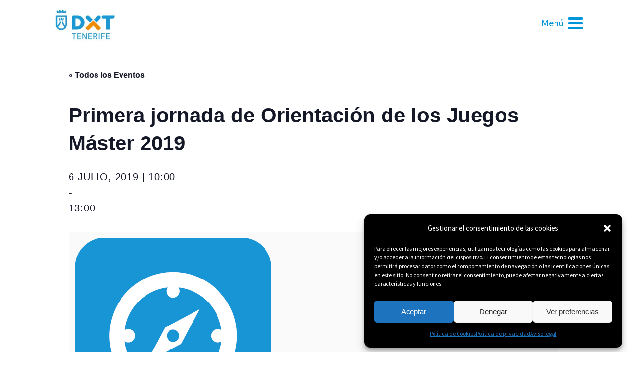

--- FILE ---
content_type: text/html; charset=UTF-8
request_url: https://www.deportestenerife.es/evento/primera-jornada-de-orientacion-de-los-juegos-master-2019/
body_size: 33237
content:
<!DOCTYPE html>
<html lang="es" prefix="og: https://ogp.me/ns#">
<head>
	<meta charset="UTF-8"/>
	
	<title>Primera jornada de Orientación de los Juegos Máster 2019 - Deportes Tenerife</title>

	
			
						<meta name="viewport" content="width=device-width,initial-scale=1,user-scalable=no">
		
	<link rel="profile" href="http://gmpg.org/xfn/11"/>
	<link rel="pingback" href="https://www.deportestenerife.es/xmlrpc.php"/>
	<link rel="shortcut icon" type="image/x-icon" href="https://www.deportestenerife.es/wp-content/uploads/2020/04/favicon.ico">
	<link rel="apple-touch-icon" href="https://www.deportestenerife.es/wp-content/uploads/2020/04/favicon.ico"/>
	<link rel='stylesheet' id='tec-variables-skeleton-css' href='https://www.deportestenerife.es/wp-content/plugins/the-events-calendar/common/src/resources/css/variables-skeleton.min.css,qver=5.0.17.pagespeed.ce.tPS_YahRdS.css' type='text/css' media='all'/>
<link rel='stylesheet' id='tribe-common-skeleton-style-css' href='https://www.deportestenerife.es/wp-content/plugins/the-events-calendar/common/src/resources/css/common-skeleton.min.css,qver=5.0.17.pagespeed.ce.8SSr51ogeB.css' type='text/css' media='all'/>
<link rel='stylesheet' id='tribe-events-views-v2-bootstrap-datepicker-styles-css' href='https://www.deportestenerife.es/wp-content/plugins/the-events-calendar/vendor/bootstrap-datepicker/css/A.bootstrap-datepicker.standalone.min.css,qver=6.0.13.pagespeed.cf.Z-PEGKxDnb.css' type='text/css' media='all'/>
<link rel='stylesheet' id='tribe-tooltipster-css-css' href='https://www.deportestenerife.es/wp-content/plugins/the-events-calendar/common/vendor/tooltipster/tooltipster.bundle.min.css,qver=5.0.17.pagespeed.ce.sV7yQnBUbl.css' type='text/css' media='all'/>
<link rel='stylesheet' id='tribe-events-views-v2-skeleton-css' href='https://www.deportestenerife.es/wp-content/plugins/the-events-calendar/src/resources/css/views-skeleton.min.css,qver=6.0.13.pagespeed.ce.wt18bJIMpb.css' type='text/css' media='all'/>
<style id='tec-variables-full-css' media='all'>:root{--tec-border-radius-default:4px;--tec-border-width-week-event:2px;--tec-box-shadow-default:0 2px 5px 0 var(--tec-color-box-shadow);--tec-box-shadow-tooltip:0 2px 12px 0 var(--tec-color-box-shadow);--tec-box-shadow-card:0 1px 6px 2px var(--tec-color-box-shadow);--tec-box-shadow-multiday:16px 6px 6px -2px var(--tec-color-box-shadow-secondary);--tec-form-color-background:var(--tec-color-background);--tec-form-color-border-default:var(--tec-color-text-primary);--tec-form-color-border-active:var(--tec-color-accent-secondary);--tec-form-color-border-secondary:var(--tec-color-border-tertiary);--tec-form-color-accent-primary:var(--tec-color-accent-primary);--tec-form-box-shadow-default:var(--tec-box-shadow-default);--tec-opacity-background:0.07;--tec-opacity-select-highlighted:0.3;--tec-opacity-icon-hover:0.8;--tec-opacity-icon-active:0.9;--tec-opacity-default:1;--tec-transition:all 0.2s ease;--tec-transition-background-color:background-color 0.2s ease;--tec-transition-color-border-color:color 0.2s ease,border-color 0.2s ease;--tec-transition-transform:transform 0.2s ease;--tec-transition-border-color:border-color 0.2s ease;--tec-transition-color:color 0.2s ease;--tec-transition-opacity:opacity 0.2s ease;--tec-font-family-sans-serif:"Helvetica Neue",Helvetica,-apple-system,BlinkMacSystemFont,Roboto,Arial,sans-serif;--tec-font-weight-regular:400;--tec-font-weight-bold:700;--tec-font-size-0:11px;--tec-font-size-1:12px;--tec-font-size-2:14px;--tec-font-size-3:16px;--tec-font-size-4:18px;--tec-font-size-5:20px;--tec-font-size-6:22px;--tec-font-size-7:24px;--tec-font-size-8:28px;--tec-font-size-9:32px;--tec-font-size-10:42px;--tec-line-height-0:1.38;--tec-line-height-1:1.42;--tec-line-height-2:1.5;--tec-line-height-3:1.62}</style>
<link rel='stylesheet' id='tribe-common-full-style-css' href='https://www.deportestenerife.es/wp-content/plugins/the-events-calendar/common/src/resources/css/common-full.min.css,qver=5.0.17.pagespeed.ce.-zqFVk1L_J.css' type='text/css' media='all'/>
<link rel='stylesheet' id='tribe-events-views-v2-full-css' href='https://www.deportestenerife.es/wp-content/plugins/the-events-calendar/src/resources/css/views-full.min.css,qver=6.0.13.pagespeed.ce.FaHbIzpq_r.css' type='text/css' media='all'/>
<link rel='stylesheet' id='tribe-events-views-v2-print-css' href='https://www.deportestenerife.es/wp-content/plugins/the-events-calendar/src/resources/css/views-print.min.css,qver=6.0.13.pagespeed.ce.0OwexkpyBd.css' type='text/css' media='print'/>
<link href='//fonts.googleapis.com/css?family=Raleway:100,200,300,400,500,600,700,800,900,300italic,400italic|Source+Sans+Pro:100,200,300,400,500,600,700,800,900,300italic,400italic&subset=latin,latin-ext' rel='stylesheet' type='text/css'>

<!-- Optimización para motores de búsqueda de Rank Math - https://s.rankmath.com/home -->
<meta name="description" content="Primera jornada de orientación deportiva de los Juegos Máster 2019 que se celebrará en el área de Las Rosas (El Rosario)."/>
<meta name="robots" content="follow, index, max-snippet:-1, max-video-preview:-1, max-image-preview:large"/>
<link rel="canonical" href="https://www.deportestenerife.es/evento/primera-jornada-de-orientacion-de-los-juegos-master-2019/"/>
<meta property="og:locale" content="es_ES"/>
<meta property="og:type" content="article"/>
<meta property="og:title" content="Primera jornada de Orientación de los Juegos Máster 2019 - Deportes Tenerife"/>
<meta property="og:description" content="Primera jornada de orientación deportiva de los Juegos Máster 2019 que se celebrará en el área de Las Rosas (El Rosario)."/>
<meta property="og:url" content="https://www.deportestenerife.es/evento/primera-jornada-de-orientacion-de-los-juegos-master-2019/"/>
<meta property="og:site_name" content="Deportes Tenerife"/>
<meta property="og:updated_time" content="2019-06-26T15:44:45+00:00"/>
<meta property="og:image" content="https://www.deportestenerife.es/wp-content/uploads/2015/12/Orientacion.png"/>
<meta property="og:image:secure_url" content="https://www.deportestenerife.es/wp-content/uploads/2015/12/Orientacion.png"/>
<meta property="og:image:width" content="401"/>
<meta property="og:image:height" content="401"/>
<meta property="og:image:alt" content="Orientación deportiva"/>
<meta property="og:image:type" content="image/png"/>
<meta name="twitter:card" content="summary_large_image"/>
<meta name="twitter:title" content="Primera jornada de Orientación de los Juegos Máster 2019 - Deportes Tenerife"/>
<meta name="twitter:description" content="Primera jornada de orientación deportiva de los Juegos Máster 2019 que se celebrará en el área de Las Rosas (El Rosario)."/>
<meta name="twitter:image" content="https://www.deportestenerife.es/wp-content/uploads/2015/12/Orientacion.png"/>
<!-- /Plugin Rank Math WordPress SEO -->

<link rel="alternate" type="application/rss+xml" title="Deportes Tenerife &raquo; Feed" href="https://www.deportestenerife.es/feed/"/>
<link rel="alternate" type="application/rss+xml" title="Deportes Tenerife &raquo; Feed de los comentarios" href="https://www.deportestenerife.es/comments/feed/"/>
<script>wppaIsChrome=!!window.chrome&&(!!window.chrome.webstore||!!window.chrome.runtime),wppaOvlActivePanorama=0,wppaFullValign=[],wppaFullHalign=[],wppaFullFrameDelta=[],wppaAutoColumnWidth=[],wppaAutoColumnFrac=[],wppaFadeInAfterFadeOut=false,wppaPreambule=[],wppaThumbnailPitch=[],wppaFilmStripLength=[],wppaFilmStripMargin=[],wppaFilmStripAreaDelta=[],wppaIsMini=[],wppaPortraitOnly=[],wppaLightBox=[],wppaSlideInitRunning=[],wppaSlidePause=[],wppaSlideBlank=[],wppaFilmPageSize=[],wppaAspectRatio=[],wppaFullSize=[],wppaLightboxSingle=[],wppaSiteUrl="https://www.deportestenerife.es",wppaMasonryCols=[],wppaVideoPlaying=[],wppaAudioPlaying=[],wppaHis=0,wppaStartHtml=[],wppaCanAjaxRender=false,wppaCanPushState=false,wppaMaxOccur=0,wppaFirstOccur=0,wppaUsePhotoNamesInUrls=false,wppaShareHideWhenRunning=false,wppaCommentRequiredAfterVote=true,wppaTopMoc=0,wppaColWidth=[],wppaMCRWidth=[],wppaFotomotoHideWhenRunning=false,wppaFotomotoMinWidth=400,wppaPhotoView=[],wppaBackgroundColorImage="",wppaPopupLinkType="",wppaPopupOnclick=[],wppaThumbTargetBlank=false,wppaRel="rel",wppaThemeStyles="",wppaStickyHeaderHeight=0,wppaModalBgColor="#ffffff",wppaBoxRadius=0,wppaUploadEdit="none",wppaSlideOffset=[],wppaThumbPage=[],wppaThumbPageSize=0,wppaCoverImageResponsive=[],wppaSearchBoxSelItems=[],wppaSlideWrap=[],wppaHideRightClick=false,wppaGeoZoom=10,wppaAreaMaxFrac=1.0,wppaAreaMaxFracSlide=1.0,wppaAreaMaxFracAudio=1.0,wppaNiceScroll=false,wppaIconSizeNormal="default",wppaIconSizeStars=24,wppaFilmInit=[],wppaResizeEndDelay=200,wppaScrollEndDelay=200,wppaRequestInfoDialogText="Please specify your question",wppaGlobalFsIconSize=32,wppaFsFillcolor="#999999",wppaFsBgcolor="transparent",wppaSlideLinkEqual=false,_wppaId=[],_wppaRealId=[],_wppaAvg=[],_wppaDisc=[],_wppaMyr=[],_wppaVRU=[],_wppaLinkUrl=[],_wppaLinkTitle=[],_wppaLinkTarget=[],_wppaCommentHtml=[],_wppaIptcHtml=[],_wppaExifHtml=[],_wppaToTheSame=false,_wppaSlides=[],_wppaNames=[],_wppaFilmThumbTitles=[],_wppaFullNames=[],_wppaDsc=[],_wppaOgDsc=[],_wppaCurIdx=[],_wppaNxtIdx=[],_wppaTimeOut=[],_wppaSSRuns=[],_wppaFg=[],_wppaTP=[],_wppaIsBusy=[],_wppaFirst=[],_wppaVoteInProgress=false,_wppaTextDelay=800,_wppaUrl=[],_wppaSkipRated=[],_wppaLbTitle=[],_wppaStateCount=0,_wppaDidGoto=[],_wppaShareUrl=[],_wppaShareHtml=[],_wppaFilmNoMove=[],_wppaHiresUrl=[],_wppaIsVideo=[],_wppaVideoHtml=[],_wppaAudioHtml=[],_wppaVideoNatWidth=[],_wppaVideoNatHeight=[],_wppaWaitTexts=[],_wppaImageAlt=[],_wppaLastIdx=[],_wppaStopping=[],_wppaFilename=[],_wppaDownloadUrl=[],_wppaLat=[],_wppaLon=[],__wppaOverruleRun=false,wppaOvlIdx=0,wppaOvlFirst=true,wppaOvlKbHandler="",wppaOvlSizeHandler="",wppaOvlPadTop=5,wppaOvlRunning=false,wppaOvlVideoPlaying=false,wppaOvlAudioPlaying=false,wppaOvlShowLegenda=true,wppaOvlShowStartStop=true,wppaOvlRadius=0,wppaOvlBorderWidth=16,wppaOvlOpen=false,wppaOvlClosing=false,wppaThumbSize=100,wppaTfMargin=4,wppaZoomData=[],wppaSphericData=[],wppaOvlTxtHeight=36,wppaOvlOpacity=0.8,wppaOvlOnclickType="none",wppaOvlTheme="black",wppaOvlAnimSpeed=300,wppaOvlSlideSpeed=3000,wppaOvlFontFamily="Helvetica",wppaOvlFontSize="10",wppaOvlFontColor="",wppaOvlFontWeight="bold",wppaOvlLineHeight="12",wppaOvlShowCounter=true,wppaOvlIsVideo=false,wppaShowLegenda="",wppaOvlFsPhotoId=0,wppaPhotoId=0,wppaOvlVideoStart=false,wppaOvlAudioStart=false,wppaOvlIsSingle=false,wppaLastIptc="",wppaLastExif="",wppaIsIpad=false,wppaSvgFillcolor="gray",wppaSvgBgcolor="transparent",wppaSvgCornerStyle="light",wppaCoverSpacing=8,wppaEasingSlide="swing",wppaEasingLightbox="swing",wppaEasingPopup="swing",wppaEasingDefault="swing",wppaIsVideo=false,wppaHasAudio=false,wppaOvlIsPdf=false,wppaOvlImgs=[],wppaKbHandlerInstalled=false,wppaOvlCurIdx=0,wppaOvlSvgInverse=false,wppaOvlHasPanoramas=false,wppaGlobalOvlPanoramaId=0,wppaOvlBrowseOnClick=false,wppaOvlGlobal=false,wppaWppaOverlayActivated=false,wppaOvlTimer=0,wppaSavedContainerWidth=0,wppaSavedContainerHeight=0,wppaOvlBigBrowse=false,wppaOvlSmallBrowse=true,wppaTriggerElementID=null,wppaFingerCount=0,wppaStartX=0,wppaStartY=0,wppaCurX=0,wppaCurY=0,wppaDeltaX=0,wppaDeltaY=0,wppaHorzDiff=0,wppaVertDiff=0,wppaMinLength=72,wppaSwipeLength=0,wppaSwipeAngle=null,wppaSwipeDirection=null,wppaSwipeOnLightbox=false,wppaSwipeMocc=0,wppaMobileTimeStart=0,wppa_moveup_url="#",wppa_import="Import",wppa_update="Update",wppaUploadToThisAlbum="Upload to this album",wppaCloseText="Close!",wppaCropper=[],wppaImageMagickDefaultAspect="NaN",wppaImageDirectory="https://www.deportestenerife.es/wp-content/plugins/wp-photo-album-plus/img/",wppaWppaUrl="https://www.deportestenerife.es/wp-content/plugins/wp-photo-album-plus",wppaIncludeUrl="https://www.deportestenerife.es/wp-includes",wppaAjaxUrl="https://www.deportestenerife.es/wppaajax",wppaUploadUrl="https://www.deportestenerife.es/wp-content/uploads/wppa",wppaIsIe=false,wppaIsSafari=false,wppaSlideshowNavigationType="icons",wppaAudioHeight=32,wppaFilmThumbTitle="Haz doble clic para empezar o parar la presentación",wppaClickToView="Click to view",wppaLang="es",wppaVoteForMe="Vote for me!",wppaVotedForMe="Voted for me",wppaDownLoad="Download",wppaSlideShow="Presentación",wppaPhoto="Foto",wppaOf="de",wppaNextPhoto="Siguiente",wppaPreviousPhoto="foto anterior",wppaNextP="Sigte.",wppaPrevP="Anterior",wppaAvgRating="Calificacion media",wppaMyRating="Mi calificación",wppaAvgRat="Avg.",wppaMyRat="Mine",wppaDislikeMsg="Que marcó esta imagen como inadecuado.",wppaStart="Comenzar",wppaStop="Parar",wppaPleaseName="Please enter your name",wppaPleaseEmail="Please enter a valid email address",wppaPleaseComment="Por favor, introduzca el comentario",wppaProcessing="Processing...",wppaDone="¡Listo!",wppaUploadFailed="Ha fallado la subida",wppaServerError="Server error.",wppaGlobalFsIconSize="32",wppaFsFillcolor="#999999",wppaFsBgcolor="transparent",wppaFsPolicy="lightbox",wppaNiceScroll=false,wppaNiceScrollOpts={cursorwidth:'8px',cursoropacitymin:0.4,cursorcolor:'#777777',cursorborder:'none',cursorborderradius:'6px',autohidemode:'leave',nativeparentscrolling:false,preservenativescrolling:false,bouncescroll:false,smoothscroll:true,cursorborder:'2px solid transparent',horizrailenabled:false,},wppaVersion="8.4.00.001",wppaBackgroundColorImage="#eeeeee",wppaPopupLinkType="photo",wppaAnimationType="fadeover",wppaAnimationSpeed=800,wppaThumbnailAreaDelta=14,wppaTextFrameDelta=181,wppaBoxDelta=14,wppaSlideShowTimeOut=2500,wppaFilmShowGlue=true,wppaMiniTreshold=500,wppaRatingOnce=false,wppaHideWhenEmpty=false,wppaBGcolorNumbar="#cccccc",wppaBcolorNumbar="#cccccc",wppaBGcolorNumbarActive="#333333",wppaBcolorNumbarActive="#333333",wppaFontFamilyNumbar="Source Sans Pro",wppaFontSizeNumbar="px",wppaFontColorNumbar="#777777",wppaFontWeightNumbar="normal",wppaFontFamilyNumbarActive="Source Sans Pro",wppaFontSizeNumbarActive="px",wppaFontColorNumbarActive="#777777",wppaFontWeightNumbarActive="bold",wppaNumbarMax="10",wppaNextOnCallback=false,wppaStarOpacity=0.2,wppaEmailRequired="required",wppaSlideBorderWidth=0,wppaAllowAjax=true,wppaUsePhotoNamesInUrls=false,wppaThumbTargetBlank=false,wppaRatingMax=5,wppaRatingDisplayType="graphic",wppaRatingPrec=2,wppaStretch=false,wppaMinThumbSpace=10,wppaThumbSpaceAuto=true,wppaMagnifierCursor="magnifier-small.png",wppaArtMonkyLink="none",wppaAutoOpenComments=true,wppaUpdateAddressLine=true,wppaSlideSwipe=false,wppaMaxCoverWidth=1024,wppaSlideToFullpopup=false,wppaComAltSize=75,wppaBumpViewCount=true,wppaBumpClickCount=false,wppaShareHideWhenRunning=true,wppaFotomoto=false,wppaArtMonkeyButton=true,wppaFotomotoHideWhenRunning=false,wppaCommentRequiredAfterVote=false,wppaFotomotoMinWidth=400,wppaShortQargs=true,wppaOvlHires=true,wppaSlideVideoStart=false,wppaSlideAudioStart=false,wppaRel="data-rel",wppaOvlRadius=12,wppaOvlBorderWidth=8,wppaThemeStyles="",wppaStickyHeaderHeight=0,wppaRenderModal=false,wppaModalQuitImg="url(https://www.deportestenerife.es/wp-content/plugins/wp-photo-album-plus/img/smallcross-black.gif )",wppaBoxRadius="6",wppaModalBgColor="#ffffff",wppaUploadEdit="-none-",wppaSvgFillcolor="#666666",wppaSvgBgcolor="transparent",wppaOvlSvgFillcolor="#999999",wppaOvlSvgBgcolor="transparent",wppaSvgCornerStyle="medium",wppaHideRightClick=false,wppaGeoZoom=10,wppaLazyLoad=false,wppaAreaMaxFrac=0,wppaAreaMaxFracSlide=0,wppaAreaMaxFracAudio=0,wppaIconSizeNormal="default",wppaIconSizeSlide="default",wppaResponseSpeed=0,wppaExtendedResizeCount=0,wppaExtendedResizeDelay=1000,wppaCoverSpacing=8,wppaFilmonlyContinuous=false,wppaNoAnimateOnMobile=false,wppaAjaxScroll=true,wppaThumbSize=150,wppaTfMargin=10,wppaRequestInfoDialogText="Please specify your question",wppaThumbAspect=0.75,wppaOvlTxtHeight="auto",wppaOvlOpacity=0.8,wppaOvlOnclickType="none",wppaOvlTheme="black",wppaOvlAnimSpeed=300,wppaOvlSlideSpeed=5000,wppaVer4WindowWidth=800,wppaVer4WindowHeight=600,wppaOvlShowCounter=true,wppaOvlFontFamily="Source Sans Pro",wppaOvlFontSize="10",wppaOvlFontWeight="bold",wppaOvlLineHeight="12",wppaOvlVideoStart=true,wppaOvlAudioStart=true,wppaOvlShowStartStop=true,wppaIsMobile=false,wppaIsIpad=false,wppaOvlIconSize="32px",wppaOvlBrowseOnClick=false,wppaOvlGlobal=false,wppaPhotoDirectory="https://www.deportestenerife.es/wp-content/uploads/wppa/",wppaThumbDirectory="https://www.deportestenerife.es/wp-content/uploads/wppa/thumbs/",wppaTempDirectory="https://www.deportestenerife.es/wp-content/uploads/wppa/temp/",wppaFontDirectory="https://www.deportestenerife.es/wp-content/uploads/wppa/fonts/",wppaNoPreview="No Preview available",wppaUIERR="Unimplemented virtual album",wppaTxtProcessing="Processing...",wppaTxtDone="¡Listo!",wppaTxtErrUnable="ERROR:no se puede subir archivos.",wppaOutputType="-none-",wppaTextSlideshow="WPPA+ Slideshow",wppaTextSimpleSlideshow="WPPA Simple slideshow",wppaTextEnterWidgetCaption="Enter widget caption",wppaTextSelectAlbum="Select the album for the slideshow",wppaTextAddFilmstrip="Add filmstrip",wppaTextCacheThisBlock="Cache this block",wppaTextCacheUsesSmart="Cache uses WPPA embedded smart cache",wppaTextCorrShortcode="Corresponding shortcode",wppaTextLastAlbumAdded="--- The last added album ---",wppaTextAlbumSelect="--- A selectionbox with all albums the user may upload to ---",wppaTextUploadForm="WPPA Upload form",wppaTextUploadHelp="If you want to limit uploads to a specific album, select it here",wppaTextLoginOnly="Show to logged in users only?",wppaTextAdminOnly="Show to admin only?",wppaTextUpload="WPPA+ upload",wppaTextPotd="WPPA+ Potd",wppaTextPhotoOfTheDay="WPPA Photo of the day";var
wppaShortcodeTemplate="&lt;div style=&quot;font-size:0;line-height:0&quot;&gt;&lt;img id=&quot;ph-26183-100&quot;src=&quot;https://www.deportestenerife.es/wp-content/uploads/wppa/26183.jpg?ver=11&quot;alt=&quot;BEISBOL 1 JORNADA 20260124 015.jpg&quot;title=&quot;BEISBOL 1 JORNADA 20260124 015.jpg&quot;style=&quot;width:100%;margin:0;&quot;alt=&quot;26183&quot;/&gt;&lt;/div&gt;";wppaShortcodeTemplateId="26183.jpg";</script><link rel="alternate" type="text/calendar" title="Deportes Tenerife &raquo; iCal Feed" href="https://www.deportestenerife.es/agenda/?ical=1"/>
<script type="text/javascript">window._wpemojiSettings={"baseUrl":"https:\/\/s.w.org\/images\/core\/emoji\/14.0.0\/72x72\/","ext":".png","svgUrl":"https:\/\/s.w.org\/images\/core\/emoji\/14.0.0\/svg\/","svgExt":".svg","source":{"concatemoji":"https:\/\/www.deportestenerife.es\/wp-includes\/js\/wp-emoji-release.min.js?ver=6.2.8"}};!function(e,a,t){var n,r,o,i=a.createElement("canvas"),p=i.getContext&&i.getContext("2d");function s(e,t){p.clearRect(0,0,i.width,i.height),p.fillText(e,0,0);e=i.toDataURL();return p.clearRect(0,0,i.width,i.height),p.fillText(t,0,0),e===i.toDataURL()}function c(e){var t=a.createElement("script");t.src=e,t.defer=t.type="text/javascript",a.getElementsByTagName("head")[0].appendChild(t)}for(o=Array("flag","emoji"),t.supports={everything:!0,everythingExceptFlag:!0},r=0;r<o.length;r++)t.supports[o[r]]=function(e){if(p&&p.fillText)switch(p.textBaseline="top",p.font="600 32px Arial",e){case"flag":return s("\ud83c\udff3\ufe0f\u200d\u26a7\ufe0f","\ud83c\udff3\ufe0f\u200b\u26a7\ufe0f")?!1:!s("\ud83c\uddfa\ud83c\uddf3","\ud83c\uddfa\u200b\ud83c\uddf3")&&!s("\ud83c\udff4\udb40\udc67\udb40\udc62\udb40\udc65\udb40\udc6e\udb40\udc67\udb40\udc7f","\ud83c\udff4\u200b\udb40\udc67\u200b\udb40\udc62\u200b\udb40\udc65\u200b\udb40\udc6e\u200b\udb40\udc67\u200b\udb40\udc7f");case"emoji":return!s("\ud83e\udef1\ud83c\udffb\u200d\ud83e\udef2\ud83c\udfff","\ud83e\udef1\ud83c\udffb\u200b\ud83e\udef2\ud83c\udfff")}return!1}(o[r]),t.supports.everything=t.supports.everything&&t.supports[o[r]],"flag"!==o[r]&&(t.supports.everythingExceptFlag=t.supports.everythingExceptFlag&&t.supports[o[r]]);t.supports.everythingExceptFlag=t.supports.everythingExceptFlag&&!t.supports.flag,t.DOMReady=!1,t.readyCallback=function(){t.DOMReady=!0},t.supports.everything||(n=function(){t.readyCallback()},a.addEventListener?(a.addEventListener("DOMContentLoaded",n,!1),e.addEventListener("load",n,!1)):(e.attachEvent("onload",n),a.attachEvent("onreadystatechange",function(){"complete"===a.readyState&&t.readyCallback()})),(e=t.source||{}).concatemoji?c(e.concatemoji):e.wpemoji&&e.twemoji&&(c(e.twemoji),c(e.wpemoji)))}(window,document,window._wpemojiSettings);</script>
<style type="text/css">img.wp-smiley,img.emoji{display:inline!important;border:none!important;box-shadow:none!important;height:1em!important;width:1em!important;margin:0 .07em!important;vertical-align:-.1em!important;background:none!important;padding:0!important}</style>
	<link rel='stylesheet' id='tribe-events-v2-single-skeleton-css' href='https://www.deportestenerife.es/wp-content/plugins/the-events-calendar/src/resources/css/tribe-events-single-skeleton.min.css,qver=6.0.13.pagespeed.ce.rbz_HqLwrX.css' type='text/css' media='all'/>
<link rel='stylesheet' id='tribe-events-v2-single-skeleton-full-css' href='https://www.deportestenerife.es/wp-content/plugins/the-events-calendar/src/resources/css/tribe-events-single-full.min.css,qver=6.0.13.pagespeed.ce.VNVBtrPtLy.css' type='text/css' media='all'/>
<link rel='stylesheet' id='wp-block-library-css' href='https://www.deportestenerife.es/wp-includes/css/dist/block-library/A.style.min.css,qver=6.2.8.pagespeed.cf.1qpRdvAQUt.css' type='text/css' media='all'/>
<style id='classic-theme-styles-css' media='all'>.wp-block-button__link{color:#fff;background-color:#32373c;border-radius:9999px;box-shadow:none;text-decoration:none;padding:calc(.667em + 2px) calc(1.333em + 2px);font-size:1.125em}.wp-block-file__button{background:#32373c;color:#fff;text-decoration:none}</style>
<style id='global-styles-inline-css' type='text/css'>body{--wp--preset--color--black:#000;--wp--preset--color--cyan-bluish-gray:#abb8c3;--wp--preset--color--white:#fff;--wp--preset--color--pale-pink:#f78da7;--wp--preset--color--vivid-red:#cf2e2e;--wp--preset--color--luminous-vivid-orange:#ff6900;--wp--preset--color--luminous-vivid-amber:#fcb900;--wp--preset--color--light-green-cyan:#7bdcb5;--wp--preset--color--vivid-green-cyan:#00d084;--wp--preset--color--pale-cyan-blue:#8ed1fc;--wp--preset--color--vivid-cyan-blue:#0693e3;--wp--preset--color--vivid-purple:#9b51e0;--wp--preset--gradient--vivid-cyan-blue-to-vivid-purple:linear-gradient(135deg,rgba(6,147,227,1) 0%,#9b51e0 100%);--wp--preset--gradient--light-green-cyan-to-vivid-green-cyan:linear-gradient(135deg,#7adcb4 0%,#00d082 100%);--wp--preset--gradient--luminous-vivid-amber-to-luminous-vivid-orange:linear-gradient(135deg,rgba(252,185,0,1) 0%,rgba(255,105,0,1) 100%);--wp--preset--gradient--luminous-vivid-orange-to-vivid-red:linear-gradient(135deg,rgba(255,105,0,1) 0%,#cf2e2e 100%);--wp--preset--gradient--very-light-gray-to-cyan-bluish-gray:linear-gradient(135deg,#eee 0%,#a9b8c3 100%);--wp--preset--gradient--cool-to-warm-spectrum:linear-gradient(135deg,#4aeadc 0%,#9778d1 20%,#cf2aba 40%,#ee2c82 60%,#fb6962 80%,#fef84c 100%);--wp--preset--gradient--blush-light-purple:linear-gradient(135deg,#ffceec 0%,#9896f0 100%);--wp--preset--gradient--blush-bordeaux:linear-gradient(135deg,#fecda5 0%,#fe2d2d 50%,#6b003e 100%);--wp--preset--gradient--luminous-dusk:linear-gradient(135deg,#ffcb70 0%,#c751c0 50%,#4158d0 100%);--wp--preset--gradient--pale-ocean:linear-gradient(135deg,#fff5cb 0%,#b6e3d4 50%,#33a7b5 100%);--wp--preset--gradient--electric-grass:linear-gradient(135deg,#caf880 0%,#71ce7e 100%);--wp--preset--gradient--midnight:linear-gradient(135deg,#020381 0%,#2874fc 100%);--wp--preset--duotone--dark-grayscale:url(#wp-duotone-dark-grayscale);--wp--preset--duotone--grayscale:url(#wp-duotone-grayscale);--wp--preset--duotone--purple-yellow:url(#wp-duotone-purple-yellow);--wp--preset--duotone--blue-red:url(#wp-duotone-blue-red);--wp--preset--duotone--midnight:url(#wp-duotone-midnight);--wp--preset--duotone--magenta-yellow:url(#wp-duotone-magenta-yellow);--wp--preset--duotone--purple-green:url(#wp-duotone-purple-green);--wp--preset--duotone--blue-orange:url(#wp-duotone-blue-orange);--wp--preset--font-size--small:13px;--wp--preset--font-size--medium:20px;--wp--preset--font-size--large:36px;--wp--preset--font-size--x-large:42px;--wp--preset--spacing--20:.44rem;--wp--preset--spacing--30:.67rem;--wp--preset--spacing--40:1rem;--wp--preset--spacing--50:1.5rem;--wp--preset--spacing--60:2.25rem;--wp--preset--spacing--70:3.38rem;--wp--preset--spacing--80:5.06rem;--wp--preset--shadow--natural:6px 6px 9px rgba(0,0,0,.2);--wp--preset--shadow--deep:12px 12px 50px rgba(0,0,0,.4);--wp--preset--shadow--sharp:6px 6px 0 rgba(0,0,0,.2);--wp--preset--shadow--outlined:6px 6px 0 -3px rgba(255,255,255,1) , 6px 6px rgba(0,0,0,1);--wp--preset--shadow--crisp:6px 6px 0 rgba(0,0,0,1)}:where(.is-layout-flex){gap:.5em}body .is-layout-flow>.alignleft{float:left;margin-inline-start:0;margin-inline-end:2em}body .is-layout-flow>.alignright{float:right;margin-inline-start:2em;margin-inline-end:0}body .is-layout-flow>.aligncenter{margin-left:auto!important;margin-right:auto!important}body .is-layout-constrained>.alignleft{float:left;margin-inline-start:0;margin-inline-end:2em}body .is-layout-constrained>.alignright{float:right;margin-inline-start:2em;margin-inline-end:0}body .is-layout-constrained>.aligncenter{margin-left:auto!important;margin-right:auto!important}body .is-layout-constrained > :where(:not(.alignleft):not(.alignright):not(.alignfull)){max-width:var(--wp--style--global--content-size);margin-left:auto!important;margin-right:auto!important}body .is-layout-constrained>.alignwide{max-width:var(--wp--style--global--wide-size)}body .is-layout-flex{display:flex}body .is-layout-flex{flex-wrap:wrap;align-items:center}body .is-layout-flex>*{margin:0}:where(.wp-block-columns.is-layout-flex){gap:2em}.has-black-color{color:var(--wp--preset--color--black)!important}.has-cyan-bluish-gray-color{color:var(--wp--preset--color--cyan-bluish-gray)!important}.has-white-color{color:var(--wp--preset--color--white)!important}.has-pale-pink-color{color:var(--wp--preset--color--pale-pink)!important}.has-vivid-red-color{color:var(--wp--preset--color--vivid-red)!important}.has-luminous-vivid-orange-color{color:var(--wp--preset--color--luminous-vivid-orange)!important}.has-luminous-vivid-amber-color{color:var(--wp--preset--color--luminous-vivid-amber)!important}.has-light-green-cyan-color{color:var(--wp--preset--color--light-green-cyan)!important}.has-vivid-green-cyan-color{color:var(--wp--preset--color--vivid-green-cyan)!important}.has-pale-cyan-blue-color{color:var(--wp--preset--color--pale-cyan-blue)!important}.has-vivid-cyan-blue-color{color:var(--wp--preset--color--vivid-cyan-blue)!important}.has-vivid-purple-color{color:var(--wp--preset--color--vivid-purple)!important}.has-black-background-color{background-color:var(--wp--preset--color--black)!important}.has-cyan-bluish-gray-background-color{background-color:var(--wp--preset--color--cyan-bluish-gray)!important}.has-white-background-color{background-color:var(--wp--preset--color--white)!important}.has-pale-pink-background-color{background-color:var(--wp--preset--color--pale-pink)!important}.has-vivid-red-background-color{background-color:var(--wp--preset--color--vivid-red)!important}.has-luminous-vivid-orange-background-color{background-color:var(--wp--preset--color--luminous-vivid-orange)!important}.has-luminous-vivid-amber-background-color{background-color:var(--wp--preset--color--luminous-vivid-amber)!important}.has-light-green-cyan-background-color{background-color:var(--wp--preset--color--light-green-cyan)!important}.has-vivid-green-cyan-background-color{background-color:var(--wp--preset--color--vivid-green-cyan)!important}.has-pale-cyan-blue-background-color{background-color:var(--wp--preset--color--pale-cyan-blue)!important}.has-vivid-cyan-blue-background-color{background-color:var(--wp--preset--color--vivid-cyan-blue)!important}.has-vivid-purple-background-color{background-color:var(--wp--preset--color--vivid-purple)!important}.has-black-border-color{border-color:var(--wp--preset--color--black)!important}.has-cyan-bluish-gray-border-color{border-color:var(--wp--preset--color--cyan-bluish-gray)!important}.has-white-border-color{border-color:var(--wp--preset--color--white)!important}.has-pale-pink-border-color{border-color:var(--wp--preset--color--pale-pink)!important}.has-vivid-red-border-color{border-color:var(--wp--preset--color--vivid-red)!important}.has-luminous-vivid-orange-border-color{border-color:var(--wp--preset--color--luminous-vivid-orange)!important}.has-luminous-vivid-amber-border-color{border-color:var(--wp--preset--color--luminous-vivid-amber)!important}.has-light-green-cyan-border-color{border-color:var(--wp--preset--color--light-green-cyan)!important}.has-vivid-green-cyan-border-color{border-color:var(--wp--preset--color--vivid-green-cyan)!important}.has-pale-cyan-blue-border-color{border-color:var(--wp--preset--color--pale-cyan-blue)!important}.has-vivid-cyan-blue-border-color{border-color:var(--wp--preset--color--vivid-cyan-blue)!important}.has-vivid-purple-border-color{border-color:var(--wp--preset--color--vivid-purple)!important}.has-vivid-cyan-blue-to-vivid-purple-gradient-background{background:var(--wp--preset--gradient--vivid-cyan-blue-to-vivid-purple)!important}.has-light-green-cyan-to-vivid-green-cyan-gradient-background{background:var(--wp--preset--gradient--light-green-cyan-to-vivid-green-cyan)!important}.has-luminous-vivid-amber-to-luminous-vivid-orange-gradient-background{background:var(--wp--preset--gradient--luminous-vivid-amber-to-luminous-vivid-orange)!important}.has-luminous-vivid-orange-to-vivid-red-gradient-background{background:var(--wp--preset--gradient--luminous-vivid-orange-to-vivid-red)!important}.has-very-light-gray-to-cyan-bluish-gray-gradient-background{background:var(--wp--preset--gradient--very-light-gray-to-cyan-bluish-gray)!important}.has-cool-to-warm-spectrum-gradient-background{background:var(--wp--preset--gradient--cool-to-warm-spectrum)!important}.has-blush-light-purple-gradient-background{background:var(--wp--preset--gradient--blush-light-purple)!important}.has-blush-bordeaux-gradient-background{background:var(--wp--preset--gradient--blush-bordeaux)!important}.has-luminous-dusk-gradient-background{background:var(--wp--preset--gradient--luminous-dusk)!important}.has-pale-ocean-gradient-background{background:var(--wp--preset--gradient--pale-ocean)!important}.has-electric-grass-gradient-background{background:var(--wp--preset--gradient--electric-grass)!important}.has-midnight-gradient-background{background:var(--wp--preset--gradient--midnight)!important}.has-small-font-size{font-size:var(--wp--preset--font-size--small)!important}.has-medium-font-size{font-size:var(--wp--preset--font-size--medium)!important}.has-large-font-size{font-size:var(--wp--preset--font-size--large)!important}.has-x-large-font-size{font-size:var(--wp--preset--font-size--x-large)!important}.wp-block-navigation a:where(:not(.wp-element-button)){color:inherit}:where(.wp-block-columns.is-layout-flex){gap:2em}.wp-block-pullquote{font-size:1.5em;line-height:1.6}</style>
<link rel='stylesheet' id='wpa-style-css' href='https://www.deportestenerife.es/wp-content/plugins/wp-accessibility/css/A.wpa-style.css,qver=1.9.1.pagespeed.cf.Mg1JTEQF_8.css' type='text/css' media='all'/>
<style id='wpa-style-inline-css' type='text/css'>.wpa-visible-ltr#skiplinks a,.wpa-visible-ltr#skiplinks a:visited{}.wpa-visible-ltr#skiplinks a:active,.wpa-visible-ltr#skiplinks a:hover,.wpa-visible-ltr#skiplinks a:focus{}:focus{outline: 2px solid #99000!important;outline-offset:2px!important}:root{--admin-bar-top:7px}</style>
<link rel='stylesheet' id='wppa_style-css' href='https://www.deportestenerife.es/wp-content/plugins/wp-photo-album-plus/A.wppa-style.css,qver=230515-91115.pagespeed.cf.QjrdauFyD9.css' type='text/css' media='all'/>
<style id='wppa_style-inline-css' type='text/css'>.wppa-box{border-style:solid;border-width:1px;border-radius:6px;-moz-border-radius:6px;margin-bottom:8px;background-color:#eee;border-color:#ccc}.wppa-mini-box{border-style:solid;border-width:1px;border-radius:2px;border-color:#ccc}.wppa-cover-box{}.wppa-cover-text-frame{}.wppa-box-text{}.wppa-box-text,.wppa-box-text-nocolor{font-family:Source\ Sans\ Pro;font-weight:normal}.wppa-thumb-text{font-family:Source\ Sans\ Pro;font-weight:normal}.wppa-nav-text{font-family:Source\ Sans\ Pro;font-weight:normal}.wppa-img{background-color:#eee}.wppa-title{font-family:Source\ Sans\ Pro;font-weight:bold}.wppa-fulldesc{font-family:Source\ Sans\ Pro;font-weight:normal}.wppa-fulltitle{font-family:Source\ Sans\ Pro;font-weight:normal}</style>
<link rel='stylesheet' id='cmplz-general-css' href='https://www.deportestenerife.es/wp-content/plugins/complianz-gdpr/assets/css/A.cookieblocker.min.css,qver=6.4.6.pagespeed.cf.FoQn8Qj9S2.css' type='text/css' media='all'/>
<style id='default_style-css' media='all'></style>
<link rel='stylesheet' id='qode_font_awesome-css' href='https://www.deportestenerife.es/wp-content/themes/bridge/css/font-awesome/css/A.font-awesome.min.css,qver=6.2.8.pagespeed.cf.YaV9IcR0kC.css' type='text/css' media='all'/>
<link rel='stylesheet' id='qode_font_elegant-css' href='https://www.deportestenerife.es/wp-content/themes/bridge/css/elegant-icons/A.style.min.css,qver=6.2.8.pagespeed.cf.LXVYktYpPo.css' type='text/css' media='all'/>
<link rel='stylesheet' id='qode_linea_icons-css' href='https://www.deportestenerife.es/wp-content/themes/bridge/css/linea-icons/A.style.css,qver=6.2.8.pagespeed.cf.pPCX_N4jGq.css' type='text/css' media='all'/>
<link rel='stylesheet' id='stylesheet-css' href='https://www.deportestenerife.es/wp-content/themes/bridge/css/A.stylesheet.min.css,qver=6.2.8.pagespeed.cf.Ol0NVqndTT.css' type='text/css' media='all'/>
<style id='qode_print-css' media='all'>@media only print{header,footer,.title_outer,.portfolio_print,header.page_header{display:none!important}.container_inner{max-width:80%}div[class*="columns"]>div[class^="column"]{float:none;width:100%}html,body,.wrapper,.wrapper-inner .container,.container-inner{padding-top:0!important;margin-top:0!important;top:0!important}}</style>
<link rel='stylesheet' id='mac_stylesheet-css' href='https://www.deportestenerife.es/wp-content/themes/bridge/css/mac_stylesheet.css?ver=6.2.8' type='text/css' media='all'/>
<style id='webkit-css' media='all'>.full_width{position:static}.full_width_inner{position:static}.container{position:static}.container_inner{position:relative}</style>
<link rel='stylesheet' id='style_dynamic-css' href='https://www.deportestenerife.es/wp-content/themes/bridge/css/A.style_dynamic.css,qver=1741604546.pagespeed.cf.BcOiYpIpJv.css' type='text/css' media='all'/>
<link rel='stylesheet' id='responsive-css' href='https://www.deportestenerife.es/wp-content/themes/bridge/css/responsive.min.css,qver=6.2.8.pagespeed.ce.oJr6e0gvF1.css' type='text/css' media='all'/>
<style id='style_dynamic_responsive-css' media='all'>@media only screen and (min-width:480px) and (max-width:768px){section.parallax_section_holder{height:auto!important;min-height:400px}}@media only screen and (max-width:480px){section.parallax_section_holder{height:auto!important;min-height:400px}}</style>
<link rel='stylesheet' id='js_composer_front-css' href='https://www.deportestenerife.es/wp-content/plugins/js_composer/assets/css/A.js_composer.min.css,qver=6.10.0.pagespeed.cf.uzYlnuyqqd.css' type='text/css' media='all'/>
<link rel='stylesheet' id='custom_css-css' href='https://www.deportestenerife.es/wp-content/themes/bridge/css/A.custom_css.css,qver=1741604546.pagespeed.cf.DRMmcYQKcR.css' type='text/css' media='all'/>
<link rel='stylesheet' id='tablepress-default-css' href='https://www.deportestenerife.es/wp-content/tablepress-combined.min.css,qver=11.pagespeed.ce.Mx7QT72W5S.css' type='text/css' media='all'/>
<link rel='stylesheet' id='childstyle-css' href='https://www.deportestenerife.es/wp-content/themes/bridge-child/A.style.css,qver=6.2.8.pagespeed.cf.zhLVr5rCKI.css' type='text/css' media='all'/>
<script type='text/javascript' src='https://www.deportestenerife.es/wp-includes/js/jquery/jquery.min.js,qver=3.6.4.pagespeed.jm.eeevgC5Itb.js' id='jquery-core-js'></script>
<script src="https://www.deportestenerife.es/wp-includes,_js,_jquery,_jquery-migrate.min.js,qver==3.4.0+wp-content,_plugins,_the-events-calendar,_common,_src,_resources,_js,_tribe-common.min.js,qver==5.0.17+wp-content,_plugins,_the-events-calendar,_src,_resources,_js,_views,_breakpoints.min.js,qver==6.0.13.pagespeed.jc.lY2MDcz9yK.js"></script><script>eval(mod_pagespeed_wyHnPg7Cxp);</script>
<script>eval(mod_pagespeed_O6cXsUrm69);</script>
<script>eval(mod_pagespeed_MCpwwqbFXA);</script>
<link rel="https://api.w.org/" href="https://www.deportestenerife.es/wp-json/"/><link rel="alternate" type="application/json" href="https://www.deportestenerife.es/wp-json/wp/v2/tribe_events/35857"/><link rel="EditURI" type="application/rsd+xml" title="RSD" href="https://www.deportestenerife.es/xmlrpc.php?rsd"/>
<link rel="wlwmanifest" type="application/wlwmanifest+xml" href="https://www.deportestenerife.es/wp-includes/wlwmanifest.xml"/>
<meta name="generator" content="WordPress 6.2.8"/>
<link rel='shortlink' href='https://www.deportestenerife.es/?p=35857'/>
<link rel="alternate" type="application/json+oembed" href="https://www.deportestenerife.es/wp-json/oembed/1.0/embed?url=https%3A%2F%2Fwww.deportestenerife.es%2Fevento%2Fprimera-jornada-de-orientacion-de-los-juegos-master-2019%2F"/>
<link rel="alternate" type="text/xml+oembed" href="https://www.deportestenerife.es/wp-json/oembed/1.0/embed?url=https%3A%2F%2Fwww.deportestenerife.es%2Fevento%2Fprimera-jornada-de-orientacion-de-los-juegos-master-2019%2F&#038;format=xml"/>
<!-- start Woody Code Snippets CSS and JS -->
<!-- Global site tag (gtag.js) - Google Analytics -->
<script type="text/plain" data-service="google-analytics" data-category="statistics" async data-cmplz-src="https://www.googletagmanager.com/gtag/js?id=G-2ND9MSEJWG"></script>
<script>window.dataLayer=window.dataLayer||[];function gtag(){dataLayer.push(arguments);}gtag('js',new Date());gtag('config','G-2ND9MSEJWG');</script><!-- end Woody Code Snippets CSS and JS -->
<meta name="tec-api-version" content="v1"><meta name="tec-api-origin" content="https://www.deportestenerife.es"><link rel="alternate" href="https://www.deportestenerife.es/wp-json/tribe/events/v1/events/35857"/><style>.cmplz-hidden{display:none!important}</style><meta name="generator" content="Powered by WPBakery Page Builder - drag and drop page builder for WordPress."/>
 <meta name="robots" content="noindex,follow"/>
<script type="application/ld+json">
[{"@context":"http://schema.org","@type":"Event","name":"Primera jornada de Orientaci\u00f3n de los Juegos M\u00e1ster 2019","description":"&lt;p&gt;Primera jornada de orientaci\u00f3n deportiva de los Juegos M\u00e1ster 2019 que se celebrar\u00e1 en el \u00e1rea de Las Rosas (El Rosario).&lt;/p&gt;\\n","image":"https://www.deportestenerife.es/wp-content/uploads/2015/12/Orientacion.png","url":"https://www.deportestenerife.es/evento/primera-jornada-de-orientacion-de-los-juegos-master-2019/","eventAttendanceMode":"https://schema.org/OfflineEventAttendanceMode","eventStatus":"https://schema.org/EventScheduled","startDate":"2019-07-06T10:00:00+00:00","endDate":"2019-07-06T13:00:00+00:00","location":{"@type":"Place","name":"Las Rosas","description":"","url":"","address":{"@type":"PostalAddress","streetAddress":"La Esperanza","addressLocality":"El Rosario","addressRegion":"Tenerife","addressCountry":"Espa\u00f1a"},"telephone":"","sameAs":""},"organizer":{"@type":"Person","name":"Cabildo de Tenerife","description":"","url":"","telephone":"","email":"","sameAs":""},"performer":"Organization"}]
</script><link rel="icon" href="https://www.deportestenerife.es/wp-content/uploads/2016/08/xcropped-simbolo_dxt-32x32.png.pagespeed.ic.sJZaqTlbqM.webp" sizes="32x32"/>
<link rel="icon" href="https://www.deportestenerife.es/wp-content/uploads/2016/08/xcropped-simbolo_dxt-192x192.png.pagespeed.ic.PcMAHFTHPP.webp" sizes="192x192"/>
<link rel="apple-touch-icon" href="https://www.deportestenerife.es/wp-content/uploads/2016/08/xcropped-simbolo_dxt-180x180.png.pagespeed.ic.VggmcTywXl.webp"/>
<meta name="msapplication-TileImage" content="https://www.deportestenerife.es/wp-content/uploads/2016/08/cropped-simbolo_dxt-270x270.png"/>
		<style type="text/css" id="wp-custom-css">.twitter-timeline{display:none!important}</style>
		<noscript><style>.wpb_animate_when_almost_visible{opacity:1}</style></noscript></head>

<body data-cmplz=1 class="tribe_events-template-default single single-tribe_events postid-35857 wpa-excerpt tribe-events-page-template tribe-no-js tribe-filter-live  side_area_uncovered_from_content qode-child-theme-ver-10.0 qode-theme-ver-10.0 wpb-js-composer js-comp-ver-6.10.0 vc_responsive events-single tribe-events-style-full tribe-events-style-theme" itemscope itemtype="http://schema.org/WebPage">

						<section class="side_menu right ">
                        <a href="#" target="_self" class="close_side_menu"></a>
			<div id="nav_menu-2" class="widget widget_nav_menu posts_holder"><div class="menu-main-container"><ul id="menu-main" class="menu"><li id="menu-item-23823" class="menu-item menu-item-type-post_type menu-item-object-page menu-item-23823"><a href="https://www.deportestenerife.es/conocenos/">Conócenos | Tenerife Activa</a></li>
<li id="menu-item-53930" class="menu-item menu-item-type-post_type menu-item-object-page menu-item-53930"><a href="https://www.deportestenerife.es/expodeca-2025/">ExpoDeca 2025</a></li>
<li id="menu-item-142" class="menu-item menu-item-type-custom menu-item-object-custom menu-item-home menu-item-has-children menu-item-142"><a href="https://www.deportestenerife.es/#home-programas">Programas</a>
<ul class="sub-menu">
	<li id="menu-item-285" class="menu-item menu-item-type-post_type menu-item-object-page menu-item-285"><a href="https://www.deportestenerife.es/programas/juegos-cabildo/">Juegos Cabildo</a></li>
	<li id="menu-item-290" class="menu-item menu-item-type-post_type menu-item-object-page menu-item-290"><a href="https://www.deportestenerife.es/programas/juegos-master/">Juegos Máster</a></li>
	<li id="menu-item-54582" class="menu-item menu-item-type-post_type menu-item-object-page menu-item-54582"><a href="https://www.deportestenerife.es/programas/deporte-joven/">Deporte Joven</a></li>
	<li id="menu-item-54521" class="menu-item menu-item-type-post_type menu-item-object-page menu-item-has-children menu-item-54521"><a href="https://www.deportestenerife.es/programas/tenerife-urbano/">Tenerife Urbano</a>
	<ul class="sub-menu">
		<li id="menu-item-54520" class="menu-item menu-item-type-post_type menu-item-object-page menu-item-54520"><a href="https://www.deportestenerife.es/programas/tenerife-urban-dance/">Tenerife Urban Dance</a></li>
	</ul>
</li>
	<li id="menu-item-24946" class="menu-item menu-item-type-post_type menu-item-object-page menu-item-has-children menu-item-24946"><a href="https://www.deportestenerife.es/programas/escuelas-activas/">Escuelas Activas</a>
	<ul class="sub-menu">
		<li id="menu-item-47572" class="menu-item menu-item-type-post_type menu-item-object-page menu-item-47572"><a href="https://www.deportestenerife.es/programas/encuentros-deportivos-escolares/">Actividades Extraescolares</a></li>
	</ul>
</li>
	<li id="menu-item-32865" class="menu-item menu-item-type-post_type menu-item-object-page menu-item-32865"><a href="https://www.deportestenerife.es/programas/recreos-activos/">Recreos Activos</a></li>
	<li id="menu-item-120" class="menu-item menu-item-type-post_type menu-item-object-page menu-item-120"><a href="https://www.deportestenerife.es/programas/autoctonos/">Lo Nuestro en Tu Centro</a></li>
	<li id="menu-item-52221" class="menu-item menu-item-type-post_type menu-item-object-page menu-item-has-children menu-item-52221"><a href="https://www.deportestenerife.es/programas/mujeres-y-deporte/">Mujeres y Deporte</a>
	<ul class="sub-menu">
		<li id="menu-item-47677" class="menu-item menu-item-type-post_type menu-item-object-page menu-item-47677"><a href="https://www.deportestenerife.es/programas/mujeres-y-deporte-2024/guia-perspectiva-genero-eventos-deportivos/">Guía Perspectiva de Género en la Organización de Eventos Deportivos</a></li>
		<li id="menu-item-32997" class="menu-item menu-item-type-post_type menu-item-object-page menu-item-32997"><a href="https://www.deportestenerife.es/programas/mujeres-y-deporte-2024/taller-sensibilizacion-automovilismo/">Taller de Sensibilización del Automovilismo en Tenerife</a></li>
		<li id="menu-item-22708" class="menu-item menu-item-type-post_type menu-item-object-page menu-item-22708"><a href="https://www.deportestenerife.es/programas/mujeres-y-deporte-2024/tenerife-juega-en-igualdad/">Tenerife Juega en Igualdad</a></li>
		<li id="menu-item-22710" class="menu-item menu-item-type-post_type menu-item-object-page menu-item-22710"><a href="https://www.deportestenerife.es/programas/mujeres-y-deporte-2024/actividad-fisica-deporte-y-familia/">Actividad Física, Deporte y Familia</a></li>
		<li id="menu-item-40031" class="menu-item menu-item-type-post_type menu-item-object-page menu-item-40031"><a href="https://www.deportestenerife.es/programas/mujeres-y-deporte-2024/influencia-de-la-actividad-fisico-deportiva-en-la-autoestima-y-autoconcepto-de-las-adolescentes-en-tenerife/">Influencia de la Actividad Físico-Deportiva en la Autoestima y Autoconcepto de las Adolescentes en Tenerife</a></li>
	</ul>
</li>
	<li id="menu-item-38994" class="menu-item menu-item-type-post_type menu-item-object-page menu-item-has-children menu-item-38994"><a href="https://www.deportestenerife.es/programas/educar-entrenando/">Educar Entrenando</a>
	<ul class="sub-menu">
		<li id="menu-item-50539" class="menu-item menu-item-type-post_type menu-item-object-page menu-item-50539"><a href="https://www.deportestenerife.es/programas/educar-entrenando/entornos-deportivos-seguros/">Entornos Deportivos Seguros y Buen Trato en el Deporte Base de Tenerife</a></li>
	</ul>
</li>
	<li id="menu-item-44878" class="menu-item menu-item-type-post_type menu-item-object-page menu-item-44878"><a href="https://www.deportestenerife.es/programas/deporte-adaptado/">Deporte Adaptado | PADIS</a></li>
	<li id="menu-item-22705" class="menu-item menu-item-type-post_type menu-item-object-page menu-item-22705"><a href="https://www.deportestenerife.es/programas/deporte-universitario/">Deporte Universitario</a></li>
	<li id="menu-item-49167" class="menu-item menu-item-type-post_type menu-item-object-page menu-item-49167"><a href="https://www.deportestenerife.es/programas/tenerife-move/">Tenerife Move</a></li>
</ul>
</li>
<li id="menu-item-143" class="menu-item menu-item-type-custom menu-item-object-custom menu-item-home menu-item-has-children menu-item-143"><a href="https://www.deportestenerife.es/#home-planes">Infraestructuras y Equipamiento</a>
<ul class="sub-menu">
	<li id="menu-item-49170" class="menu-item menu-item-type-post_type menu-item-object-page menu-item-49170"><a href="https://www.deportestenerife.es/planes/pidt/">PIDT</a></li>
	<li id="menu-item-49169" class="menu-item menu-item-type-post_type menu-item-object-page menu-item-49169"><a href="https://www.deportestenerife.es/planes/pistas-multideporte/">Pistas Multideporte</a></li>
</ul>
</li>
<li id="menu-item-140" class="menu-item menu-item-type-custom menu-item-object-custom menu-item-home menu-item-has-children menu-item-140"><a href="https://www.deportestenerife.es/#home-instalaciones">Instalaciones Insulares</a>
<ul class="sub-menu">
	<li id="menu-item-309" class="menu-item menu-item-type-post_type menu-item-object-page menu-item-309"><a href="https://www.deportestenerife.es/instalaciones/complejo-deportivo-de-tenerife/">Complejo Deportivo de Tenerife</a></li>
	<li id="menu-item-119" class="menu-item menu-item-type-post_type menu-item-object-page menu-item-119"><a href="https://www.deportestenerife.es/instalaciones/ciat/">Centro de Atletismo de Tenerife</a></li>
	<li id="menu-item-308" class="menu-item menu-item-type-post_type menu-item-object-page menu-item-308"><a href="https://www.deportestenerife.es/instalaciones/pabellon-de-deportes-de-tenerife-santiago-martin/">Pabellón de Deportes de Tenerife Santiago Martín</a></li>
	<li id="menu-item-49168" class="menu-item menu-item-type-post_type menu-item-object-page menu-item-49168"><a href="https://www.deportestenerife.es/instalaciones/centro-deportes-acuaticos-tenerife/">Centro de Deportes Acuáticos de Tenerife</a></li>
	<li id="menu-item-49248" class="menu-item menu-item-type-post_type menu-item-object-page menu-item-49248"><a href="https://www.deportestenerife.es/instalaciones/cidemat/">Centro de Deportes Marinos de Tenerife</a></li>
	<li id="menu-item-310" class="menu-item menu-item-type-custom menu-item-object-custom menu-item-310"><a target="_blank" rel="noopener" href="https://instalacionesdeportivastenerife.es">Censo de Instalaciones Deportivas de Tenerife</a></li>
</ul>
</li>
<li id="menu-item-17575" class="menu-item menu-item-type-post_type menu-item-object-page menu-item-has-children menu-item-17575"><a href="https://www.deportestenerife.es/subvenciones-deportes/">Subvenciones</a>
<ul class="sub-menu">
	<li id="menu-item-22711" class="menu-item menu-item-type-post_type menu-item-object-page menu-item-22711"><a href="https://www.deportestenerife.es/subvenciones-deportes/whatsapp/">Whatsapp</a></li>
</ul>
</li>
<li id="menu-item-24583" class="menu-item menu-item-type-custom menu-item-object-custom menu-item-has-children menu-item-24583"><a href="#">Oficina Virtual</a>
<ul class="sub-menu">
	<li id="menu-item-24671" class="menu-item menu-item-type-post_type menu-item-object-page menu-item-24671"><a href="https://www.deportestenerife.es/oficina-virtual/recursos/">Recursos | Documentos</a></li>
	<li id="menu-item-24584" class="menu-item menu-item-type-post_type menu-item-object-page menu-item-24584"><a href="https://www.deportestenerife.es/oficina-virtual/observatorio-de-la-bicicleta/">Observatorio de la Bicicleta</a></li>
</ul>
</li>
<li id="menu-item-22706" class="menu-item menu-item-type-custom menu-item-object-custom menu-item-home menu-item-has-children menu-item-22706"><a href="https://www.deportestenerife.es/#home-jornadas">Eventos</a>
<ul class="sub-menu">
	<li id="menu-item-53929" class="menu-item menu-item-type-post_type menu-item-object-page menu-item-53929"><a href="https://www.deportestenerife.es/expodeca-2025/">ExpoDeca 2025</a></li>
	<li id="menu-item-22707" class="menu-item menu-item-type-custom menu-item-object-custom menu-item-22707"><a target="_blank" rel="noopener" href="http://www.tenerifebluetrail.com/">Tenerife Bluetrail by UTMB</a></li>
	<li id="menu-item-45569" class="menu-item menu-item-type-custom menu-item-object-custom menu-item-45569"><a href="https://congresomujeresydeporte.es/">III Congreso Estatal Mujeres y Deporte</a></li>
	<li id="menu-item-36133" class="menu-item menu-item-type-post_type menu-item-object-page menu-item-36133"><a href="https://www.deportestenerife.es/programas/mujeres-y-deporte-2024/foro-mujeres-y-deporte-3/">III Foro Mujeres y Deporte</a></li>
	<li id="menu-item-35634" class="menu-item menu-item-type-custom menu-item-object-custom menu-item-35634"><a target="_blank" rel="noopener" href="http://www.tenerifeskatecup.es/">Tenerife Skate Cup</a></li>
	<li id="menu-item-31117" class="menu-item menu-item-type-post_type menu-item-object-page menu-item-31117"><a href="https://www.deportestenerife.es/concurso-fotografia-activa-tu-vida/">I Concurso de Fotografía Activa Tu Vida</a></li>
</ul>
</li>
<li id="menu-item-186" class="menu-item menu-item-type-custom menu-item-object-custom menu-item-186"><a href="https://www.deportestenerife.es/agenda">Agenda</a></li>
<li id="menu-item-270" class="menu-item menu-item-type-post_type menu-item-object-page menu-item-270"><a href="https://www.deportestenerife.es/noticias/">Noticias</a></li>
<li id="menu-item-4228" class="menu-item menu-item-type-post_type menu-item-object-page menu-item-4228"><a href="https://www.deportestenerife.es/brand-center/">Brand Center</a></li>
<li id="menu-item-21249" class="menu-item menu-item-type-post_type menu-item-object-page menu-item-21249"><a href="https://www.deportestenerife.es/blog/">Blog</a></li>
</ul></div></div>		</section>
			<div class="wrapper">
	<div class="wrapper_inner">
	<!-- Google Analytics start -->
		<!-- Google Analytics end -->

	


<header class=" scroll_header_top_area  fixed transparent scrolled_not_transparent page_header">
    <div class="header_inner clearfix">

		<div class="header_top_bottom_holder">
		<div class="header_bottom clearfix" style=' background-color:rgba(255, 255, 255, 0);'>
		    				<div class="container">
					<div class="container_inner clearfix">
                    			                					<div class="header_inner_left">
                        												<div class="logo_wrapper">
                            							<div class="q_logo">
								<a itemprop="url" href="https://www.deportestenerife.es/">
									<img itemprop="image" class="normal" src="https://www.deportestenerife.es/wp-content/uploads/2020/04/xmarca_dxt_tenerife_color_positivo.jpg.pagespeed.ic.y0Hk5Jksh0.webp" alt="Logo"/>
									<img itemprop="image" class="light" src="https://www.deportestenerife.es/wp-content/uploads/2020/04/xmarca_dxt_tenerife_color_positivo.jpg.pagespeed.ic.y0Hk5Jksh0.webp" alt="Logo"/>
									<img itemprop="image" class="dark" src="https://www.deportestenerife.es/wp-content/uploads/2020/04/xmarca_dxt_tenerife_color_positivo.jpg.pagespeed.ic.y0Hk5Jksh0.webp" alt="Logo"/>
									<img itemprop="image" class="sticky" src="https://www.deportestenerife.es/wp-content/uploads/2020/04/xmarca_dxt_tenerife_color_positivo.jpg.pagespeed.ic.y0Hk5Jksh0.webp" alt="Logo"/>
									<img itemprop="image" class="mobile" src="https://www.deportestenerife.es/wp-content/uploads/2020/04/xmarca_dxt_tenerife_color_positivo.jpg.pagespeed.ic.y0Hk5Jksh0.webp" alt="Logo"/>
																	</a>
							</div>
                            						</div>
                                                					</div>
                    					                                                							<div class="header_inner_right">
                                <div class="side_menu_button_wrapper right">
																		                                    <div class="side_menu_button">
									
										                                                                                                                            <a class="side_menu_button_link normal" href="javascript:void(0)">
                                                <span class="menu-title"> Menú </span> <i class="qode_icon_font_awesome fa fa-bars "></i>                                            </a>
										                                    </div>
                                </div>
							</div>
												
						
						<nav class="main_menu drop_down right">
												</nav>
						                        										<nav class="mobile_menu">
                        					</nav>
			                    					</div>
				</div>
				</div>
	</div>
	</div>

</header>
		

    		<a id='back_to_top' href='#' alt="Volver al principio de la página" title="Volver al principio de la página">
			<span class="fa-stack">
				<i class="fa fa-arrow-up" style=""></i>
			</span>
		</a>
	    	
    
		
	
    
<div class="content content_top_margin">
						<div class="content_inner  ">
			<section id="tribe-events-pg-template" class="tribe-events-pg-template"><div class="tribe-events-before-html"></div><span class="tribe-events-ajax-loading"><img class="tribe-events-spinner-medium" src="https://www.deportestenerife.es/wp-content/plugins/the-events-calendar/src/resources/images/tribe-loading.gif.pagespeed.ce.g79ahxDGQA.gif" alt="Cargando Eventos"/></span>
<div id="tribe-events-content" class="tribe-events-single">

	<p class="tribe-events-back">
		<a href="https://www.deportestenerife.es/agenda/"> &laquo; Todos los Eventos</a>
	</p>

	<!-- Notices -->
	<div class="tribe-events-notices"><ul><li>Este evento ha pasado.</li></ul></div>
	<h1 class="tribe-events-single-event-title">Primera jornada de Orientación de los Juegos Máster 2019</h1>
	<div class="tribe-events-schedule tribe-clearfix">
		<h2><span class="tribe-event-date-start">6 julio, 2019 | 10:00</span> - <span class="tribe-event-time">13:00</span></h2>			</div>

	<!-- Event header -->
	<div id="tribe-events-header" data-title="Primera jornada de Orientación de los Juegos Máster 2019 - Deportes Tenerife" data-viewtitle="Eventos en enero 2026">
		<!-- Navigation -->
		<nav class="tribe-events-nav-pagination" aria-label="Navegación del Evento">
			<ul class="tribe-events-sub-nav">
				<li class="tribe-events-nav-previous"><a href="https://www.deportestenerife.es/evento/v-carrera-urbana-puerto-de-la-cruz/"><span>&laquo;</span> V Carrera Urbana Puerto de la Cruz</a></li>
				<li class="tribe-events-nav-next"><a href="https://www.deportestenerife.es/evento/primera-jornada-de-tenis-de-mesa-de-los-juegos-master-2019/">Primera jornada de Tenis de Mesa de los Juegos Máster 2019 <span>&raquo;</span></a></li>
			</ul>
			<!-- .tribe-events-sub-nav -->
		</nav>
	</div>
	<!-- #tribe-events-header -->

			<div id="post-35857" class="post-35857 tribe_events type-tribe_events status-publish has-post-thumbnail hentry tribe_events_cat-juegos-master cat_juegos-master">
			<!-- Event featured image, but exclude link -->
			<div class="tribe-events-event-image"><img width="401" height="401" src="https://www.deportestenerife.es/wp-content/uploads/2015/12/Orientacion.png" class="attachment-full size-full wp-post-image" alt="Orientación deportiva" decoding="async" srcset="https://www.deportestenerife.es/wp-content/uploads/2015/12/Orientacion.png 401w, https://www.deportestenerife.es/wp-content/uploads/2015/12/Orientacion-200x200.png 200w, https://www.deportestenerife.es/wp-content/uploads/2015/12/Orientacion-300x300.png 300w" sizes="(max-width: 401px) 100vw, 401px" title="Orientacion"/></div>
			<!-- Event content -->
						<div class="tribe-events-single-event-description tribe-events-content">
				<p>Primera jornada de orientación deportiva de los Juegos Máster 2019 que se celebrará en el área de Las Rosas, en el municipio de El Rosario.</p>
<p><a href="https://docs.google.com/forms/d/e/1FAIpQLSfhQYb4oWZi_di6TQbvKL1n471iRkS6m21g9vzWc8EwBm3MHw/viewform" target="_blank" rel="noopener">Formulario de inscripción</a></p>
<p>Más información: <a href="https://www.deportestenerife.es/wp-content/uploads/normativas/master19/normativa_orientacion_juegosmaster2019.pdf" target="_blank" rel="noopener">Normativa Orientación Juegos Máster 2019</a></p>
<p>&nbsp;</p>
			</div>
			<!-- .tribe-events-single-event-description -->
			<div class="tribe-events tribe-common">
	<div class="tribe-events-c-subscribe-dropdown__container">
		<div class="tribe-events-c-subscribe-dropdown">
			<div class="tribe-common-c-btn-border tribe-events-c-subscribe-dropdown__button" tabindex="0">
				<svg class="tribe-common-c-svgicon tribe-common-c-svgicon--cal-export tribe-events-c-subscribe-dropdown__export-icon" viewBox="0 0 23 17" xmlns="http://www.w3.org/2000/svg">
  <path fill-rule="evenodd" clip-rule="evenodd" d="M.128.896V16.13c0 .211.145.383.323.383h15.354c.179 0 .323-.172.323-.383V.896c0-.212-.144-.383-.323-.383H.451C.273.513.128.684.128.896Zm16 6.742h-.901V4.679H1.009v10.729h14.218v-3.336h.901V7.638ZM1.01 1.614h14.218v2.058H1.009V1.614Z"/>
  <path d="M20.5 9.846H8.312M18.524 6.953l2.89 2.909-2.855 2.855" stroke-width="1.2" stroke-linecap="round" stroke-linejoin="round"/>
</svg>
				<button class="tribe-events-c-subscribe-dropdown__button-text">
					Añadir al calendario				</button>
				<svg class="tribe-common-c-svgicon tribe-common-c-svgicon--caret-down tribe-events-c-subscribe-dropdown__button-icon" viewBox="0 0 10 7" xmlns="http://www.w3.org/2000/svg"><path fill-rule="evenodd" clip-rule="evenodd" d="M1.008.609L5 4.6 8.992.61l.958.958L5 6.517.05 1.566l.958-.958z" class="tribe-common-c-svgicon__svg-fill"/></svg>
			</div>
			<div class="tribe-events-c-subscribe-dropdown__content">
				<ul class="tribe-events-c-subscribe-dropdown__list" tabindex="0">
											
<li class="tribe-events-c-subscribe-dropdown__list-item">
	<a href="https://www.google.com/calendar/event?action=TEMPLATE&#038;dates=20190706T100000/20190706T130000&#038;text=Primera%20jornada%20de%20Orientaci%C3%B3n%20de%20los%20Juegos%20M%C3%A1ster%202019&#038;details=Primera+jornada+de+orientaci%C3%B3n+deportiva+de+los+Juegos+M%C3%A1ster+2019+que+se+celebrar%C3%A1+en+el+%C3%A1rea+de+Las+Rosas%2C+en+el+municipio+de+El+Rosario.%3Ca+href%3D%22https%3A%2F%2Fdocs.google.com%2Fforms%2Fd%2Fe%2F1FAIpQLSfhQYb4oWZi_di6TQbvKL1n471iRkS6m21g9vzWc8EwBm3MHw%2Fviewform%22+target%3D%22_blank%22+rel%3D%22noopener%22%3EFormulario+de+inscripci%C3%B3n%3C%2Fa%3EM%C3%A1s+informaci%C3%B3n%3A+%3Ca+href%3D%22https%3A%2F%2Fwww.deportestenerife.es%2Fwp-content%2Fuploads%2Fnormativas%2Fmaster19%2Fnormativa_orientacion_juegosmaster2019.pdf%22+target%3D%22_blank%22+rel%3D%22noopener%22%3ENormativa+Orientaci%C3%B3n+Juegos+M%C3%A1ster+2019%3C%2Fa%3E%26nbsp%3B&#038;location=Las%20Rosas,%20La%20Esperanza,%20El%20Rosario,%20Tenerife,%20España&#038;trp=false&#038;ctz=UTC+0&#038;sprop=website:https://www.deportestenerife.es" class="tribe-events-c-subscribe-dropdown__list-item-link" tabindex="0" target="_blank" rel="noopener noreferrer nofollow noindex">
		Google Calendar	</a>
</li>
											
<li class="tribe-events-c-subscribe-dropdown__list-item">
	<a href="webcal://www.deportestenerife.es/evento/primera-jornada-de-orientacion-de-los-juegos-master-2019/?ical=1" class="tribe-events-c-subscribe-dropdown__list-item-link" tabindex="0" target="_blank" rel="noopener noreferrer nofollow noindex">
		iCalendar	</a>
</li>
											
<li class="tribe-events-c-subscribe-dropdown__list-item">
	<a href="https://outlook.office.com/owa/?path=/calendar/action/compose&#038;rrv=addevent&#038;startdt=2019-07-06T10:00:00&#038;enddt=2019-07-06T13:00:00&#038;location=Las%20Rosas,%20La%20Esperanza,%20El%20Rosario,%20Tenerife,%20España&#038;subject=Primera%20jornada%20de%20Orientaci%C3%B3n%20de%20los%20Juegos%20M%C3%A1ster%202019&#038;body=Primera%20jornada%20de%20orientaci%C3%B3n%20deportiva%20de%20los%20Juegos%20M%C3%A1ster%202019%20que%20se%20celebrar%C3%A1%20en%20el%20%C3%A1rea%20de%20Las%20Rosas%2C%20en%20el%20municipio%20de%20El%20Rosario.Formulario%20de%20inscripci%C3%B3nM%C3%A1s%20informaci%C3%B3n%3A%20Normativa%20Orientaci%C3%B3n%20Juegos%20M%C3%A1ster%202019%26nbsp%3B" class="tribe-events-c-subscribe-dropdown__list-item-link" tabindex="0" target="_blank" rel="noopener noreferrer nofollow noindex">
		Outlook 365	</a>
</li>
											
<li class="tribe-events-c-subscribe-dropdown__list-item">
	<a href="https://outlook.live.com/owa/?path=/calendar/action/compose&#038;rrv=addevent&#038;startdt=2019-07-06T10:00:00&#038;enddt=2019-07-06T13:00:00&#038;location=Las%20Rosas,%20La%20Esperanza,%20El%20Rosario,%20Tenerife,%20España&#038;subject=Primera%20jornada%20de%20Orientaci%C3%B3n%20de%20los%20Juegos%20M%C3%A1ster%202019&#038;body=Primera%20jornada%20de%20orientaci%C3%B3n%20deportiva%20de%20los%20Juegos%20M%C3%A1ster%202019%20que%20se%20celebrar%C3%A1%20en%20el%20%C3%A1rea%20de%20Las%20Rosas%2C%20en%20el%20municipio%20de%20El%20Rosario.Formulario%20de%20inscripci%C3%B3nM%C3%A1s%20informaci%C3%B3n%3A%20Normativa%20Orientaci%C3%B3n%20Juegos%20M%C3%A1ster%202019%26nbsp%3B" class="tribe-events-c-subscribe-dropdown__list-item-link" tabindex="0" target="_blank" rel="noopener noreferrer nofollow noindex">
		Outlook Live	</a>
</li>
									</ul>
			</div>
		</div>
	</div>
</div>

			<!-- Event meta -->
						
	<div class="tribe-events-single-section tribe-events-event-meta primary tribe-clearfix">


<div class="tribe-events-meta-group tribe-events-meta-group-details">
	<h2 class="tribe-events-single-section-title"> Detalles </h2>
	<dl>

		
			<dt class="tribe-events-start-date-label"> Fecha: </dt>
			<dd>
				<abbr class="tribe-events-abbr tribe-events-start-date published dtstart" title="2019-07-06"> 6 julio, 2019 </abbr>
			</dd>

			<dt class="tribe-events-start-time-label"> Hora: </dt>
			<dd>
				<div class="tribe-events-abbr tribe-events-start-time published dtstart" title="2019-07-06">
					10:00 - 13:00									</div>
			</dd>

		
		
		
		<dt class="tribe-events-event-categories-label">Categoría del Evento:</dt> <dd class="tribe-events-event-categories"><a href="https://www.deportestenerife.es/agenda/categoria/juegos-master/" rel="tag">Juegos Máster</a></dd>
		
		
			</dl>
</div>

<div class="tribe-events-meta-group tribe-events-meta-group-venue">
	<h2 class="tribe-events-single-section-title"> Local </h2>
	<dl>
		
		<dd class="tribe-venue"> Las Rosas </dd>

					<dd class="tribe-venue-location">
				<address class="tribe-events-address">
					<span class="tribe-address">

<span class="tribe-street-address">La Esperanza</span>
	
		<br>
		<span class="tribe-locality">El Rosario</span><span class="tribe-delimiter">,</span>

	<abbr class="tribe-region tribe-events-abbr" title="Tenerife">Tenerife</abbr>


	<span class="tribe-country-name">España</span>

</span>

									</address>
			</dd>
		
		
		
			</dl>
</div>

<div class="tribe-events-meta-group tribe-events-meta-group-organizer">
	<h2 class="tribe-events-single-section-title">Organizador</h2>
	<dl>
					<dt style="display:none;"></dt>
			<dd class="tribe-organizer">
				Cabildo de Tenerife			</dd>
				</dl>
</div>

	</div>


					</div> <!-- #post-x -->
			
	<!-- Event footer -->
	<div id="tribe-events-footer">
		<!-- Navigation -->
		<nav class="tribe-events-nav-pagination" aria-label="Navegación del Evento">
			<ul class="tribe-events-sub-nav">
				<li class="tribe-events-nav-previous"><a href="https://www.deportestenerife.es/evento/v-carrera-urbana-puerto-de-la-cruz/"><span>&laquo;</span> V Carrera Urbana Puerto de la Cruz</a></li>
				<li class="tribe-events-nav-next"><a href="https://www.deportestenerife.es/evento/primera-jornada-de-tenis-de-mesa-de-los-juegos-master-2019/">Primera jornada de Tenis de Mesa de los Juegos Máster 2019 <span>&raquo;</span></a></li>
			</ul>
			<!-- .tribe-events-sub-nav -->
		</nav>
	</div>
	<!-- #tribe-events-footer -->

</div><!-- #tribe-events-content -->
<div class="tribe-events-after-html"></div>
<!--
Este calendario está creado con The Events Calendar.
http://evnt.is/18wn
-->
</section>		
	</div>
</div>



	<footer>
		<div class="footer_inner clearfix">
							<div class="footer_bottom_holder">
                										<div class="two_columns_50_50 footer_bottom_columns clearfix">
					<div class="column1 footer_bottom_column">
						<div class="column_inner">
							<div class="footer_bottom">
								

		<div class="wppa-gp-widget" style="margin-top:2px; margin-left:2px;" data-wppa="yes"><img style="vertical-align:middle" title="Active Runing Cities" src="[data-uri]"/><a title="PREMIO ACAGEDE 2018" href="https://www.deportestenerife.es/noticias/el-cabildo-recibe-el-premio-a-la-mejor-gestion-deportiva-supramunicipal-2017-otorgado-por-acagede/"><img style="vertical-align:middle" title="PREMIO ACAGEDE 2018" src="[data-uri]"/></a><a href="https://www.deportestenerife.es/premio-acagede-2016/"><img style="vertical-align:middle" title="PREMIO ACAGEDE 2016" src="[data-uri]"/></a><div class="footer_text1"><a href="https://www.tenerife.es" target="_blank;" style="padding-right:10px;font-size:12px;display:inline-block">Cabildo de Tenerife 2025 </a><a href="https://www.deportestenerife.es/contacto">Contacto </a> | <a href="https://www.deportestenerife.es/aviso-legal"> Aviso Legal </a> | <a href="https://www.deportestenerife.es/politica-de-privacidad"> Política de Privacidad </a> | <a href="https://www.deportestenerife.es/politica-de-cookies/"> Política de Cookies </a> | <a href="https://www.deportestenerife.es/accesibilidad"> Accesibilidad </a></div></div><div style="clear:both"></div> 
<!-- End 0 queries in 1.6 ms. at 16:08 -->							</div>
						</div>
					</div>
					<div class="column2 footer_bottom_column">
						<div class="column_inner">
							<div class="footer_bottom">
								

		<div class="wppa-gp-widget" style="margin-top:2px; margin-left:2px;" data-wppa="yes"><div style="text-align: center"><a href="https://www.facebook.com/DXTenerife/" target="_blank"><img src="[data-uri]" border="0" usemap="#redes-soc"/>
<map name="redes-soc">
<area shape="rect" coords="1,2,39,40" target="_blank" href="https://www.facebook.com/DXTenerife/"/>
<area shape="rect" coords="45,1,85,40" target="_blank" href="https://twitter.com/DXTenerife"/>
<area shape="rect" coords="91,0,128,39" target="_blank" href="https://www.youtube.com/c/TenerifeDeporte"/>
<area shape="rect" coords="135,1,175,39" target="_blank" href="https://www.instagram.com/dxtenerife/"/>
<area shape="rect" coords="181,0,219,38" target="_blank" href="https://www.deportestenerife.es/agenda"/>
<area shape="rect" coords="224,0,261,38" target="_blank" href="https://www.deportestenerife.es/subvenciones-deportes/whatsapp/"/>
</map>
</div></div><div style="clear:both"></div> 
<!-- End 0 queries in 0.1 ms. at 16:08 -->							</div>
						</div>
					</div>
				</div>
										</div>
				</div>
	</footer>
		
</div>
</div>
			<a href="https://www.deportestenerife.es" accesskey="i"></a>
						<a href="https://www.deportestenerife.es/contacto" accesskey="o"></a>
						<a href="https://www.deportestenerife.es/mapa-web" accesskey="m"></a>
						<a href="https://www.deportestenerife.es/accesibilidad" accesskey="a"></a>
						<a href="https://www.deportestenerife.es/#home-programas" accesskey="1"></a>
						<a href="https://www.deportestenerife.es/#home-jornadas" accesskey="2"></a>
						<a href="https://www.deportestenerife.es/mapa-web/#" accesskey="3"></a>
						<a href="https://www.deportestenerife.es/#home-planes" accesskey="4"></a>
						<a href="https://www.deportestenerife.es/#home-instalaciones" accesskey="5"></a>
						<a href="https://www.deportestenerife.es/subvenciones-deportes/" accesskey="6"></a>
						<a href="https://www.deportestenerife.es/blog/" accesskey="7"></a>
						<a href="https://www.deportestenerife.es/agenda" accesskey="8"></a>
						<a href="https://www.deportestenerife.es/noticias/" accesskey="9"></a>
						<a href="https://www.deportestenerife.es/aviso-legal" accesskey="l"></a>
						<a href="https://www.deportestenerife.es/politica-de-privacidad" accesskey="p"></a>
					<script>(function(body){'use strict';body.className=body.className.replace(/\btribe-no-js\b/,'tribe-js');})(document.body);</script>
		
<!-- Consent Management powered by Complianz | GDPR/CCPA Cookie Consent https://wordpress.org/plugins/complianz-gdpr -->
<div id="cmplz-cookiebanner-container"><div class="cmplz-cookiebanner cmplz-hidden banner-1 optin cmplz-bottom-right cmplz-categories-type-view-preferences" aria-modal="true" data-nosnippet="true" role="dialog" aria-live="polite" aria-labelledby="cmplz-header-1-optin" aria-describedby="cmplz-message-1-optin">
	<div class="cmplz-header">
		<div class="cmplz-logo"></div>
		<div class="cmplz-title" id="cmplz-header-1-optin">Gestionar el consentimiento de las cookies</div>
		<div class="cmplz-close" tabindex="0" role="button" aria-label="close-dialog">
			<svg aria-hidden="true" focusable="false" data-prefix="fas" data-icon="times" class="svg-inline--fa fa-times fa-w-11" role="img" xmlns="http://www.w3.org/2000/svg" viewBox="0 0 352 512"><path fill="currentColor" d="M242.72 256l100.07-100.07c12.28-12.28 12.28-32.19 0-44.48l-22.24-22.24c-12.28-12.28-32.19-12.28-44.48 0L176 189.28 75.93 89.21c-12.28-12.28-32.19-12.28-44.48 0L9.21 111.45c-12.28 12.28-12.28 32.19 0 44.48L109.28 256 9.21 356.07c-12.28 12.28-12.28 32.19 0 44.48l22.24 22.24c12.28 12.28 32.2 12.28 44.48 0L176 322.72l100.07 100.07c12.28 12.28 32.2 12.28 44.48 0l22.24-22.24c12.28-12.28 12.28-32.19 0-44.48L242.72 256z"></path></svg>
		</div>
	</div>

	<div class="cmplz-divider cmplz-divider-header"></div>
	<div class="cmplz-body">
		<div class="cmplz-message" id="cmplz-message-1-optin">Para ofrecer las mejores experiencias, utilizamos tecnologías como las cookies para almacenar y/o acceder a la información del dispositivo. El consentimiento de estas tecnologías nos permitirá procesar datos como el comportamiento de navegación o las identificaciones únicas en este sitio. No consentir o retirar el consentimiento, puede afectar negativamente a ciertas características y funciones.</div>
		<!-- categories start -->
		<div class="cmplz-categories">
			<details class="cmplz-category cmplz-functional">
				<summary>
						<span class="cmplz-category-header">
							<span class="cmplz-category-title">Funcional</span>
							<span class='cmplz-always-active'>
								<span class="cmplz-banner-checkbox">
									<input type="checkbox" id="cmplz-functional-optin" data-category="cmplz_functional" class="cmplz-consent-checkbox cmplz-functional" size="40" value="1"/>
									<label class="cmplz-label" for="cmplz-functional-optin" tabindex="0"><span class="screen-reader-text">Funcional</span></label>
								</span>
								Siempre activo							</span>
							<span class="cmplz-icon cmplz-open">
								<svg xmlns="http://www.w3.org/2000/svg" viewBox="0 0 448 512" height="18"><path d="M224 416c-8.188 0-16.38-3.125-22.62-9.375l-192-192c-12.5-12.5-12.5-32.75 0-45.25s32.75-12.5 45.25 0L224 338.8l169.4-169.4c12.5-12.5 32.75-12.5 45.25 0s12.5 32.75 0 45.25l-192 192C240.4 412.9 232.2 416 224 416z"/></svg>
							</span>
						</span>
				</summary>
				<div class="cmplz-description">
					<span class="cmplz-description-functional">El almacenamiento o acceso técnico es estrictamente necesario para el propósito legítimo de permitir el uso de un servicio específico explícitamente solicitado por el abonado o usuario, o con el único propósito de llevar a cabo la transmisión de una comunicación a través de una red de comunicaciones electrónicas.</span>
				</div>
			</details>

			<details class="cmplz-category cmplz-preferences">
				<summary>
						<span class="cmplz-category-header">
							<span class="cmplz-category-title">Preferencias</span>
							<span class="cmplz-banner-checkbox">
								<input type="checkbox" id="cmplz-preferences-optin" data-category="cmplz_preferences" class="cmplz-consent-checkbox cmplz-preferences" size="40" value="1"/>
								<label class="cmplz-label" for="cmplz-preferences-optin" tabindex="0"><span class="screen-reader-text">Preferencias</span></label>
							</span>
							<span class="cmplz-icon cmplz-open">
								<svg xmlns="http://www.w3.org/2000/svg" viewBox="0 0 448 512" height="18"><path d="M224 416c-8.188 0-16.38-3.125-22.62-9.375l-192-192c-12.5-12.5-12.5-32.75 0-45.25s32.75-12.5 45.25 0L224 338.8l169.4-169.4c12.5-12.5 32.75-12.5 45.25 0s12.5 32.75 0 45.25l-192 192C240.4 412.9 232.2 416 224 416z"/></svg>
							</span>
						</span>
				</summary>
				<div class="cmplz-description">
					<span class="cmplz-description-preferences">El almacenamiento o acceso técnico es necesario para la finalidad legítima de almacenar preferencias no solicitadas por el abonado o usuario.</span>
				</div>
			</details>

			<details class="cmplz-category cmplz-statistics">
				<summary>
						<span class="cmplz-category-header">
							<span class="cmplz-category-title">Estadísticas</span>
							<span class="cmplz-banner-checkbox">
								<input type="checkbox" id="cmplz-statistics-optin" data-category="cmplz_statistics" class="cmplz-consent-checkbox cmplz-statistics" size="40" value="1"/>
								<label class="cmplz-label" for="cmplz-statistics-optin" tabindex="0"><span class="screen-reader-text">Estadísticas</span></label>
							</span>
							<span class="cmplz-icon cmplz-open">
								<svg xmlns="http://www.w3.org/2000/svg" viewBox="0 0 448 512" height="18"><path d="M224 416c-8.188 0-16.38-3.125-22.62-9.375l-192-192c-12.5-12.5-12.5-32.75 0-45.25s32.75-12.5 45.25 0L224 338.8l169.4-169.4c12.5-12.5 32.75-12.5 45.25 0s12.5 32.75 0 45.25l-192 192C240.4 412.9 232.2 416 224 416z"/></svg>
							</span>
						</span>
				</summary>
				<div class="cmplz-description">
					<span class="cmplz-description-statistics">El almacenamiento o acceso técnico que es utilizado exclusivamente con fines estadísticos.</span>
					<span class="cmplz-description-statistics-anonymous">El almacenamiento o acceso técnico que se utiliza exclusivamente con fines estadísticos anónimos. Sin un requerimiento, el cumplimiento voluntario por parte de tu Proveedor de servicios de Internet, o los registros adicionales de un tercero, la información almacenada o recuperada sólo para este propósito no se puede utilizar para identificarte.</span>
				</div>
			</details>
			<details class="cmplz-category cmplz-marketing">
				<summary>
						<span class="cmplz-category-header">
							<span class="cmplz-category-title">Marketing</span>
							<span class="cmplz-banner-checkbox">
								<input type="checkbox" id="cmplz-marketing-optin" data-category="cmplz_marketing" class="cmplz-consent-checkbox cmplz-marketing" size="40" value="1"/>
								<label class="cmplz-label" for="cmplz-marketing-optin" tabindex="0"><span class="screen-reader-text">Marketing</span></label>
							</span>
							<span class="cmplz-icon cmplz-open">
								<svg xmlns="http://www.w3.org/2000/svg" viewBox="0 0 448 512" height="18"><path d="M224 416c-8.188 0-16.38-3.125-22.62-9.375l-192-192c-12.5-12.5-12.5-32.75 0-45.25s32.75-12.5 45.25 0L224 338.8l169.4-169.4c12.5-12.5 32.75-12.5 45.25 0s12.5 32.75 0 45.25l-192 192C240.4 412.9 232.2 416 224 416z"/></svg>
							</span>
						</span>
				</summary>
				<div class="cmplz-description">
					<span class="cmplz-description-marketing">El almacenamiento o acceso técnico es necesario para crear perfiles de usuario para enviar publicidad, o para rastrear al usuario en una web o en varias web con fines de marketing similares.</span>
				</div>
			</details>
		</div><!-- categories end -->
			</div>

	<div class="cmplz-links cmplz-information">
		<a class="cmplz-link cmplz-manage-options cookie-statement" href="#" data-relative_url="#cmplz-manage-consent-container">Administrar opciones</a>
		<a class="cmplz-link cmplz-manage-third-parties cookie-statement" href="#" data-relative_url="#cmplz-cookies-overview">Gestionar los servicios</a>
		<a class="cmplz-link cmplz-manage-vendors tcf cookie-statement" href="#" data-relative_url="#cmplz-tcf-wrapper">Gestionar proveedores</a>
		<a class="cmplz-link cmplz-external cmplz-read-more-purposes tcf" target="_blank" rel="noopener noreferrer nofollow" href="https://cookiedatabase.org/tcf/purposes/">Leer más sobre estos propósitos</a>
			</div>

	<div class="cmplz-divider cmplz-footer"></div>

	<div class="cmplz-buttons">
		<button class="cmplz-btn cmplz-accept">Aceptar</button>
		<button class="cmplz-btn cmplz-deny">Denegar</button>
		<button class="cmplz-btn cmplz-view-preferences">Ver preferencias</button>
		<button class="cmplz-btn cmplz-save-preferences">Guardar preferencias</button>
		<a class="cmplz-btn cmplz-manage-options tcf cookie-statement" href="#" data-relative_url="#cmplz-manage-consent-container">Ver preferencias</a>
			</div>

	<div class="cmplz-links cmplz-documents">
		<a class="cmplz-link cookie-statement" href="#" data-relative_url="">{title}</a>
		<a class="cmplz-link privacy-statement" href="#" data-relative_url="">{title}</a>
		<a class="cmplz-link impressum" href="#" data-relative_url="">{title}</a>
			</div>

</div>
</div>
					<div id="cmplz-manage-consent" data-nosnippet="true"><button class="cmplz-btn cmplz-hidden cmplz-manage-consent manage-consent-1">Gestionar consentimiento</button>

</div><script>//<![CDATA[
var tribe_l10n_datatables={"aria":{"sort_ascending":": activar para ordenar columna de forma ascendente","sort_descending":": activar para ordenar columna de forma descendente"},"length_menu":"Mostrar entradas de _MENU_","empty_table":"No hay datos disponibles en la tabla","info":"Mostrando _START_ a _END_ de _TOTAL_ entradas","info_empty":"Mostrando 0 a 0 de 0 entradas","info_filtered":"(filtrado de un total de _MAX_ entradas)","zero_records":"No se encontraron registros coincidentes","search":"Buscar:","all_selected_text":"Se han seleccionado todos los elementos de esta p\u00e1gina ","select_all_link":"Seleccionar todas las p\u00e1ginas","clear_selection":"Borrar selecci\u00f3n.","pagination":{"all":"Todo","next":"Siguiente","previous":"Anterior"},"select":{"rows":{"0":"","_":": seleccion\u00f3 %d filas","1":": seleccion\u00f3 1 fila"}},"datepicker":{"dayNames":["domingo","lunes","martes","mi\u00e9rcoles","jueves","viernes","s\u00e1bado"],"dayNamesShort":["Dom","Lun","Mar","Mi\u00e9","Jue","Vie","S\u00e1b"],"dayNamesMin":["D","L","M","X","J","V","S"],"monthNames":["enero","febrero","marzo","abril","mayo","junio","julio","agosto","septiembre","octubre","noviembre","diciembre"],"monthNamesShort":["enero","febrero","marzo","abril","mayo","junio","julio","agosto","septiembre","octubre","noviembre","diciembre"],"monthNamesMin":["Ene","Feb","Mar","Abr","May","Jun","Jul","Ago","Sep","Oct","Nov","Dic"],"nextText":"Siguiente","prevText":"Anterior","currentText":"Hoy","closeText":"Hecho","today":"Hoy","clear":"Clear"}};
//]]></script><script src="https://www.deportestenerife.es/wp-includes/js/jquery,_jquery.form.min.js,qver==4.3.0+imagesloaded.min.js,qver==4.1.4+masonry.min.js,qver==4.2.2+jquery,_jquery.masonry.min.js,qver==3.1.2b+jquery,_ui,_core.min.js,qver==1.13.2+jquery,_ui,_mouse.min.js,qver==1.13.2+jquery,_ui,_resizable.min.js,qver==1.13.2.pagespeed.jc.zOMPO_OY_Y.js"></script><script>eval(mod_pagespeed_gqbMHPuomU);</script>
<script>eval(mod_pagespeed_wa0XxGETnw);</script>
<script>eval(mod_pagespeed_iGeGYL1pCM);</script>
<script>eval(mod_pagespeed_CUuOxgeqOi);</script>
<script>eval(mod_pagespeed_qum68efXrj);</script>
<script>eval(mod_pagespeed_4_u90kMu3X);</script>
<script>eval(mod_pagespeed_BcmOYJKlQM);</script>
<script src="https://www.deportestenerife.es/wp-includes/js/jquery/ui/draggable.min.js,qver==1.13.2+controlgroup.min.js,qver==1.13.2+checkboxradio.min.js,qver==1.13.2+button.min.js,qver==1.13.2+dialog.min.js,qver==1.13.2.pagespeed.jc.rcJSAuUgFi.js"></script><script>eval(mod_pagespeed_JhbXXQZbU4);</script>
<script>eval(mod_pagespeed_ArFoUWwRpU);</script>
<script>eval(mod_pagespeed_Aa9yLwb3B9);</script>
<script>eval(mod_pagespeed_MyLwpeYast);</script>
<script>eval(mod_pagespeed_4PFayHf4HD);</script>
<script type='text/javascript' src='https://www.deportestenerife.es/wp-content/plugins/wp-photo-album-plus/js/wppa-all.js,qver=230515-91115.pagespeed.ce.dk1NJ0Vwe0.js' id='wppa-js'></script>
<script src="https://www.deportestenerife.es/wp-content/plugins/wp-photo-album-plus,_vendor,_jquery-easing,_jquery.easing.min.js,qver==8.4.00.001+the-events-calendar,_src,_resources,_js,_views,_ical-links.min.js,qver==6.0.13+the-events-calendar,_vendor,_bootstrap-datepicker,_js,_bootstrap-datepicker.min.js,qver==6.0.13+the-events-calendar,_src,_resources,_js,_views,_viewport.min.js,qver==6.0.13+the-events-calendar,_src,_resources,_js,_views,_accordion.min.js,qver==6.0.13+the-events-calendar,_src,_resources,_js,_views,_navigation-scroll.min.js,qver==6.0.13+the-events-calendar,_src,_resources,_js,_views,_multiday-events.min.js,qver==6.0.13+the-events-calendar,_src,_resources,_js,_views,_month-grid.min.js,qver==6.0.13+the-events-calendar,_src,_resources,_js,_views,_month-mobile-events.min.js,qver==6.0.13.pagespeed.jc.5U6D0h8KHa.js"></script><script>eval(mod_pagespeed_WbKF$N8vdU);</script>
<script>eval(mod_pagespeed_r6zXFhoh20);</script>
<script>eval(mod_pagespeed_ksmIFeY_At);</script>
<script>eval(mod_pagespeed_jMJEeGR9fT);</script>
<script>eval(mod_pagespeed_e$7HGThT6x);</script>
<script>eval(mod_pagespeed_Z9T2V49AYA);</script>
<script>eval(mod_pagespeed_Tcp5iVh4ts);</script>
<script>eval(mod_pagespeed_KHPoZKz6ei);</script>
<script>eval(mod_pagespeed_aThQFsCSux);</script>
<script src="https://www.deportestenerife.es/wp-content/plugins/the-events-calendar/common,_vendor,_tooltipster,_tooltipster.bundle.min.js,qver==5.0.17+src,_resources,_js,_views,_tooltip.min.js,qver==6.0.13+src,_resources,_js,_views,_events-bar.min.js,qver==6.0.13+src,_resources,_js,_views,_events-bar-inputs.min.js,qver==6.0.13+src,_resources,_js,_views,_datepicker.min.js,qver==6.0.13+src,_resources,_js,_views,_view-selector.min.js,qver==6.0.13.pagespeed.jc.TU74iaK4in.js"></script><script>eval(mod_pagespeed_h_8FpqN3AA);</script>
<script>eval(mod_pagespeed__n44F5bTB3);</script>
<script>eval(mod_pagespeed_UXdlw8VYCS);</script>
<script>eval(mod_pagespeed_OsRBivU0EO);</script>
<script>eval(mod_pagespeed_$OYpa0wmY2);</script>
<script>eval(mod_pagespeed_MowET1$Mp_);</script>
<script type='text/javascript' id='qode-like-js-extra'>//<![CDATA[
var qodeLike={"ajaxurl":"https:\/\/www.deportestenerife.es\/wp-admin\/admin-ajax.php"};
//]]></script>
<script type='text/javascript' src='https://www.deportestenerife.es/wp-content/themes/bridge/js/qode-like.min.js?ver=6.2.8' id='qode-like-js'></script>
<script type='text/javascript' src='https://www.deportestenerife.es/wp-content/themes/bridge/js/plugins.js?ver=6.2.8' id='plugins-js'></script>
<script type='text/javascript' src='https://www.deportestenerife.es/wp-content/themes/bridge/js/jquery.carouFredSel-6.2.1.min.js?ver=6.2.8' id='carouFredSel-js'></script>
<script type='text/javascript' src='https://www.deportestenerife.es/wp-content/themes/bridge/js/lemmon-slider.min.js?ver=6.2.8' id='lemmonSlider-js'></script>
<script type='text/javascript' src='https://www.deportestenerife.es/wp-content/themes/bridge/js/jquery.fullPage.min.js?ver=6.2.8' id='one_page_scroll-js'></script>
<script type='text/javascript' src='https://www.deportestenerife.es/wp-content/themes/bridge/js/jquery.mousewheel.min.js?ver=6.2.8' id='mousewheel-js'></script>
<script type='text/javascript' src='https://www.deportestenerife.es/wp-content/themes/bridge/js/jquery.touchSwipe.min.js?ver=6.2.8' id='touchSwipe-js'></script>
<script type='text/javascript' src='https://www.deportestenerife.es/wp-content/plugins/js_composer/assets/lib/bower/isotope/dist/isotope.pkgd.min.js?ver=6.10.0' id='isotope-js'></script>
<script type='text/javascript' src='https://www.deportestenerife.es/wp-content/themes/bridge/js/jquery.stretch.js?ver=6.2.8' id='stretch-js'></script>
<script type='text/javascript' src='https://www.deportestenerife.es/wp-content/themes/bridge/js/default_dynamic.js?ver=1741604546' id='default_dynamic-js'></script>
<script type='text/javascript' src='https://www.deportestenerife.es/wp-content/themes/bridge/js/default.min.js?ver=6.2.8' id='default-js'></script>
<script type='text/javascript' src='https://www.deportestenerife.es/wp-content/themes/bridge/js/custom_js.js?ver=1741604546' id='custom_js-js'></script>
<script type='text/javascript' src='https://www.deportestenerife.es/wp-includes/js/comment-reply.min.js?ver=6.2.8' id='comment-reply-js'></script>
<script type='text/javascript' src='https://www.deportestenerife.es/wp-content/plugins/js_composer/assets/js/dist/js_composer_front.min.js?ver=6.10.0' id='wpb_composer_front_js-js'></script>
<script type='text/javascript' id='wp-accessibility-js-extra'>//<![CDATA[
var wpa={"skiplinks":{"enabled":true,"output":""},"target":"","tabindex":"1","underline":{"enabled":false,"target":"a"},"dir":"","lang":"","titles":"","labels":"1","wpalabels":{"s":"Buscar","author":"Nombre","email":"Correo electr\u00f3nico","url":"Web","comment":"Comentario"},"current":"","errors":""};
//]]></script>
<script type='text/javascript' src='https://www.deportestenerife.es/wp-content/plugins/wp-accessibility/js/wp-accessibility.js,qver=1.9.1.pagespeed.ce.V5LYVD1aoW.js' id='wp-accessibility-js'></script>
<script type='text/javascript' id='longdesc.button-js-extra'>//<![CDATA[
var wparest={"url":"https:\/\/www.deportestenerife.es\/wp-json\/wp\/v2\/media","text":"<span class=\"dashicons dashicons-media-text\" aria-hidden=\"true\"><\/span><span class=\"screen-reader\">Larga descripci\u00f3n<\/span>"};
//]]></script>
<script type='text/javascript' src='https://www.deportestenerife.es/wp-content/plugins/wp-accessibility/js/longdesc.button.js,qver=1.9.1.pagespeed.jm.-uYMVT0BG4.js' id='longdesc.button-js'></script>
<script type='text/javascript' id='cmplz-cookiebanner-js-extra'>//<![CDATA[
var complianz={"prefix":"cmplz_","user_banner_id":"1","set_cookies":[],"block_ajax_content":"","banner_version":"11","version":"6.4.6","store_consent":"","do_not_track_enabled":"","consenttype":"optin","region":"eu","geoip":"","dismiss_timeout":"","disable_cookiebanner":"","soft_cookiewall":"","dismiss_on_scroll":"","cookie_expiry":"365","url":"https:\/\/www.deportestenerife.es\/wp-json\/complianz\/v1\/","locale":"lang=es&locale=es_ES","set_cookies_on_root":"","cookie_domain":"","current_policy_id":"16","cookie_path":"\/","categories":{"statistics":"estad\u00edsticas","marketing":"m\u00e1rketing"},"tcf_active":"","placeholdertext":"Haz clic para aceptar las cookies de {category} y permitir este contenido","aria_label":"Haz clic para aceptar las cookies de {category} y permitir este contenido","css_file":"https:\/\/www.deportestenerife.es\/wp-content\/uploads\/complianz\/css\/banner-{banner_id}-{type}.css?v=11","page_links":{"eu":{"cookie-statement":{"title":"Pol\u00edtica de Cookies","url":"https:\/\/www.deportestenerife.es\/politica-de-cookies\/"},"privacy-statement":{"title":"Pol\u00edtica de privacidad","url":"https:\/\/www.deportestenerife.es\/politica-de-privacidad\/"},"impressum":{"title":"Aviso legal","url":"https:\/\/www.deportestenerife.es\/aviso-legal\/"}},"us":{"impressum":{"title":"Aviso legal","url":"https:\/\/www.deportestenerife.es\/aviso-legal\/"}},"uk":{"impressum":{"title":"Aviso legal","url":"https:\/\/www.deportestenerife.es\/aviso-legal\/"}},"ca":{"impressum":{"title":"Aviso legal","url":"https:\/\/www.deportestenerife.es\/aviso-legal\/"}},"au":{"impressum":{"title":"Aviso legal","url":"https:\/\/www.deportestenerife.es\/aviso-legal\/"}},"za":{"impressum":{"title":"Aviso legal","url":"https:\/\/www.deportestenerife.es\/aviso-legal\/"}},"br":{"impressum":{"title":"Aviso legal","url":"https:\/\/www.deportestenerife.es\/aviso-legal\/"}}},"tm_categories":"","forceEnableStats":"","preview":"","clean_cookies":""};
//]]></script>
<script defer type='text/javascript' src='https://www.deportestenerife.es/wp-content/plugins/complianz-gdpr/cookiebanner/js/complianz.min.js?ver=6.4.6' id='cmplz-cookiebanner-js'></script>
<script src="https://www.deportestenerife.es/wp-content,_plugins,_the-events-calendar,_common,_src,_resources,_js,_utils,_query-string.min.js,qver==5.0.17+wp-content,_plugins,_the-events-calendar,_common,_src,_resources,_js,_underscore-before.js+wp-includes,_js,_underscore.min.js,qver==1.13.4+wp-content,_plugins,_the-events-calendar,_common,_src,_resources,_js,_underscore-after.js.pagespeed.jc.t6_vm1k8oa.js"></script><script>eval(mod_pagespeed_kiMf7fg9kK);</script>
<script>eval(mod_pagespeed_RExyf$Rz27);</script>
<script>eval(mod_pagespeed_cVQAuPT$T6);</script>
<script>eval(mod_pagespeed_xiJeBtILgn);</script>
<script defer type='text/javascript' src='https://www.deportestenerife.es/wp-content/plugins/the-events-calendar/src/resources/js/views/manager.min.js,qver=6.0.13.pagespeed.jm.oDR1H671_o.js' id='tribe-events-views-v2-manager-js'></script>
<input type="hidden" id="wppa-nonce" name="wppa-nonce" value="64cefa28e1"/><input type="hidden" id="wppa-qr-nonce" name="wppa-qr-nonce" value="378abca5c7"/> 
<!-- start WPPA+ Footer HTML --><div id="wppa-overlay-bg" style="text-align:center;display:none;position:fixed;top:0;left:0;width:100%;height:10000px;background-color:black" onclick="wppaOvlOnclick(event)" onwheel="return false;" onscroll="return false;"></div><div id="wppa-overlay-ic" onwheel="return false;" onscroll="return false;"></div><div id="wppa-overlay-pc" onwheel="return false;" onscroll="return false;"></div><div id="wppa-overlay-fpc" onwheel="return false;" onscroll="return false;"></div><div id="wppa-overlay-zpc" onwheel="return false;" onscroll="return false;"></div><img id="wppa-pre-prev" style="position:fixed;left:0;top:50%;width:100px;visibility:hidden" class="wppa-preload wppa-ovl-preload" title="Preload preveious image" alt=""/><img id="wppa-pre-next" style="position:fixed;right:0;top:50%;width:100px;visibility:hidden" class="wppa-preload wppa-ovl-preload" title="Preload next image" alt=""/><img id="wppa-pre-curr" style="position:fixed;left:0;top:0;visibility:hidden" class="wppa-preload-curr wppa-ovl-preload" title="Preload current image" alt=""/><svg id="wppa-ovl-spin" class="wppa-spinner uil-default" width="120px" height="120px" viewBox="0 0 100 100" preserveAspectRatio="xMidYMid" stroke="" style="width:120px;height:120px;position:fixed;margin-top:-60px;margin-left:-60px;opacity:1;display:none;fill:#999999;background-color:transparent;border-radius:24px"><rect x="0" y="0" width="100" height="100" fill="none" class="bk"></rect><rect class="wppa-ajaxspin" x="47" y="40" width="6" height="20" rx="3" ry="3" transform="rotate(0 50 50) translate(0 -32)"><animate attributeName="opacity" from="1" to="0" dur="1.5s" begin="0s" repeatCount="indefinite"/></rect><rect class="wppa-ajaxspin" x="47" y="40" width="6" height="20" rx="3" ry="3" transform="rotate(22.5 50 50) translate(0 -32)"><animate attributeName="opacity" from="1" to="0" dur="1.5s" begin="0.09375s" repeatCount="indefinite"/></rect><rect class="wppa-ajaxspin" x="47" y="40" width="6" height="20" rx="3" ry="3" transform="rotate(45 50 50) translate(0 -32)"><animate attributeName="opacity" from="1" to="0" dur="1.5s" begin="0.1875s" repeatCount="indefinite"/></rect><rect class="wppa-ajaxspin" x="47" y="40" width="6" height="20" rx="3" ry="3" transform="rotate(67.5 50 50) translate(0 -32)"><animate attributeName="opacity" from="1" to="0" dur="1.5s" begin="0.28125s" repeatCount="indefinite"/></rect><rect class="wppa-ajaxspin" x="47" y="40" width="6" height="20" rx="3" ry="3" transform="rotate(90 50 50) translate(0 -32)"><animate attributeName="opacity" from="1" to="0" dur="1.5s" begin="0.375s" repeatCount="indefinite"/></rect><rect class="wppa-ajaxspin" x="47" y="40" width="6" height="20" rx="3" ry="3" transform="rotate(112.5 50 50) translate(0 -32)"><animate attributeName="opacity" from="1" to="0" dur="1.5s" begin="0.46875s" repeatCount="indefinite"/></rect><rect class="wppa-ajaxspin" x="47" y="40" width="6" height="20" rx="3" ry="3" transform="rotate(135 50 50) translate(0 -32)"><animate attributeName="opacity" from="1" to="0" dur="1.5s" begin="0.5625s" repeatCount="indefinite"/></rect><rect class="wppa-ajaxspin" x="47" y="40" width="6" height="20" rx="3" ry="3" transform="rotate(157.5 50 50) translate(0 -32)"><animate attributeName="opacity" from="1" to="0" dur="1.5s" begin="0.65625s" repeatCount="indefinite"/></rect><rect class="wppa-ajaxspin" x="47" y="40" width="6" height="20" rx="3" ry="3" transform="rotate(180 50 50) translate(0 -32)"><animate attributeName="opacity" from="1" to="0" dur="1.5s" begin="0.75s" repeatCount="indefinite"/></rect><rect class="wppa-ajaxspin" x="47" y="40" width="6" height="20" rx="3" ry="3" transform="rotate(202.5 50 50) translate(0 -32)"><animate attributeName="opacity" from="1" to="0" dur="1.5s" begin="0.84375s" repeatCount="indefinite"/></rect><rect class="wppa-ajaxspin" x="47" y="40" width="6" height="20" rx="3" ry="3" transform="rotate(225 50 50) translate(0 -32)"><animate attributeName="opacity" from="1" to="0" dur="1.5s" begin="0.9375s" repeatCount="indefinite"/></rect><rect class="wppa-ajaxspin" x="47" y="40" width="6" height="20" rx="3" ry="3" transform="rotate(247.5 50 50) translate(0 -32)"><animate attributeName="opacity" from="1" to="0" dur="1.5s" begin="1.03125s" repeatCount="indefinite"/></rect><rect class="wppa-ajaxspin" x="47" y="40" width="6" height="20" rx="3" ry="3" transform="rotate(270 50 50) translate(0 -32)"><animate attributeName="opacity" from="1" to="0" dur="1.5s" begin="1.125s" repeatCount="indefinite"/></rect><rect class="wppa-ajaxspin" x="47" y="40" width="6" height="20" rx="3" ry="3" transform="rotate(292.5 50 50) translate(0 -32)"><animate attributeName="opacity" from="1" to="0" dur="1.5s" begin="1.21875s" repeatCount="indefinite"/></rect><rect class="wppa-ajaxspin" x="47" y="40" width="6" height="20" rx="3" ry="3" transform="rotate(315 50 50) translate(0 -32)"><animate attributeName="opacity" from="1" to="0" dur="1.5s" begin="1.3125s" repeatCount="indefinite"/></rect><rect class="wppa-ajaxspin" x="47" y="40" width="6" height="20" rx="3" ry="3" transform="rotate(337.5 50 50) translate(0 -32)"><animate attributeName="opacity" from="1" to="0" dur="1.5s" begin="1.40625s" repeatCount="indefinite"/></rect></svg><input type="hidden" id="wppa-nonce" name="wppa-nonce" value="64cefa28e1"/><input type="hidden" id="wppa-qr-nonce" name="wppa-qr-nonce" value="378abca5c7"/></body>
</html><!--
Performance optimized by Redis Object Cache. Learn more: https://wprediscache.com

Recuperados 10871 objetos (4 MB) de Redis usando PhpRedis (v5.3.7).
-->


--- FILE ---
content_type: application/javascript
request_url: https://www.deportestenerife.es/wp-content/plugins/wp-photo-album-plus,_vendor,_jquery-easing,_jquery.easing.min.js,qver==8.4.00.001+the-events-calendar,_src,_resources,_js,_views,_ical-links.min.js,qver==6.0.13+the-events-calendar,_vendor,_bootstrap-datepicker,_js,_bootstrap-datepicker.min.js,qver==6.0.13+the-events-calendar,_src,_resources,_js,_views,_viewport.min.js,qver==6.0.13+the-events-calendar,_src,_resources,_js,_views,_accordion.min.js,qver==6.0.13+the-events-calendar,_src,_resources,_js,_views,_navigation-scroll.min.js,qver==6.0.13+the-events-calendar,_src,_resources,_js,_views,_multiday-events.min.js,qver==6.0.13+the-events-calendar,_src,_resources,_js,_views,_month-grid.min.js,qver==6.0.13+the-events-calendar,_src,_resources,_js,_views,_month-mobile-events.min.js,qver==6.0.13.pagespeed.jc.5U6D0h8KHa.js
body_size: 14048
content:
var mod_pagespeed_WbKF$N8vdU = "(function(factory){if(typeof define===\"function\"&&define.amd){define([\"jquery\"],function($){return factory($)})}else if(typeof module===\"object\"&&typeof module.exports===\"object\"){exports=factory(require(\"jquery\"))}else{factory(jQuery)}})(function($){$.easing[\"jswing\"]=$.easing[\"swing\"];var pow=Math.pow,sqrt=Math.sqrt,sin=Math.sin,cos=Math.cos,PI=Math.PI,c1=1.70158,c2=c1*1.525,c3=c1+1,c4=2*PI/3,c5=2*PI/4.5;function bounceOut(x){var n1=7.5625,d1=2.75;if(x<1/d1){return n1*x*x}else if(x<2/d1){return n1*(x-=1.5/d1)*x+.75}else if(x<2.5/d1){return n1*(x-=2.25/d1)*x+.9375}else{return n1*(x-=2.625/d1)*x+.984375}}$.extend($.easing,{def:\"easeOutQuad\",swing:function(x){return $.easing[$.easing.def](x)},easeInQuad:function(x){return x*x},easeOutQuad:function(x){return 1-(1-x)*(1-x)},easeInOutQuad:function(x){return x<.5?2*x*x:1-pow(-2*x+2,2)/2},easeInCubic:function(x){return x*x*x},easeOutCubic:function(x){return 1-pow(1-x,3)},easeInOutCubic:function(x){return x<.5?4*x*x*x:1-pow(-2*x+2,3)/2},easeInQuart:function(x){return x*x*x*x},easeOutQuart:function(x){return 1-pow(1-x,4)},easeInOutQuart:function(x){return x<.5?8*x*x*x*x:1-pow(-2*x+2,4)/2},easeInQuint:function(x){return x*x*x*x*x},easeOutQuint:function(x){return 1-pow(1-x,5)},easeInOutQuint:function(x){return x<.5?16*x*x*x*x*x:1-pow(-2*x+2,5)/2},easeInSine:function(x){return 1-cos(x*PI/2)},easeOutSine:function(x){return sin(x*PI/2)},easeInOutSine:function(x){return-(cos(PI*x)-1)/2},easeInExpo:function(x){return x===0?0:pow(2,10*x-10)},easeOutExpo:function(x){return x===1?1:1-pow(2,-10*x)},easeInOutExpo:function(x){return x===0?0:x===1?1:x<.5?pow(2,20*x-10)/2:(2-pow(2,-20*x+10))/2},easeInCirc:function(x){return 1-sqrt(1-pow(x,2))},easeOutCirc:function(x){return sqrt(1-pow(x-1,2))},easeInOutCirc:function(x){return x<.5?(1-sqrt(1-pow(2*x,2)))/2:(sqrt(1-pow(-2*x+2,2))+1)/2},easeInElastic:function(x){return x===0?0:x===1?1:-pow(2,10*x-10)*sin((x*10-10.75)*c4)},easeOutElastic:function(x){return x===0?0:x===1?1:pow(2,-10*x)*sin((x*10-.75)*c4)+1},easeInOutElastic:function(x){return x===0?0:x===1?1:x<.5?-(pow(2,20*x-10)*sin((20*x-11.125)*c5))/2:pow(2,-20*x+10)*sin((20*x-11.125)*c5)/2+1},easeInBack:function(x){return c3*x*x*x-c1*x*x},easeOutBack:function(x){return 1+c3*pow(x-1,3)+c1*pow(x-1,2)},easeInOutBack:function(x){return x<.5?pow(2*x,2)*((c2+1)*2*x-c2)/2:(pow(2*x-2,2)*((c2+1)*(x*2-2)+c2)+2)/2},easeInBounce:function(x){return 1-bounceOut(1-x)},easeOutBounce:bounceOut,easeInOutBounce:function(x){return x<.5?(1-bounceOut(1-2*x))/2:(1+bounceOut(2*x-1))/2}})});";
var mod_pagespeed_r6zXFhoh20 = "tribe.events=tribe.events||{},tribe.events.views=tribe.events.views||{},tribe.events.views.icalLinks={},function($,obj){\"use strict\";obj.selectors={icalLinks:\".tribe-events-c-subscribe-dropdown\",icalLinksButton:\".tribe-events-c-subscribe-dropdown__button\",icalLinksButtonActiveClass:\"tribe-events-c-subscribe-dropdown__button--active\",icalLinksListContainer:\".tribe-events-c-subscribe-dropdown__content\",icalLinksListContainerShow:\"tribe-events-c-subscribe-dropdown__content--show\",icalLinksIcon:\".tribe-events-c-subscribe-dropdown__button-icon\",icalLinksIconRotate:\"tribe-events-c-subscribe-dropdown__button-icon--rotate\"},obj.handleIcalLinksButtonClick=function(event){event.stopPropagation();var $button=$(event.target).closest(obj.selectors.icalLinksButton),$content=$button.siblings(obj.selectors.icalLinksListContainer),$icon=$button.find(obj.selectors.icalLinksIcon);$(obj.selectors.icalLinksListContainer).not($content).hide(),$(obj.selectors.icalLinksIcon).not($icon).removeClass(obj.selectors.icalLinksIconRotate),$icon.toggleClass(obj.selectors.icalLinksIconRotate),$content.toggle()},obj.handleClickOutside=function(event){$(event.target).closest(obj.selectors.icalLinks).length||($(obj.selectors.icalLinksListContainer).hide(),$(obj.selectors.icalLinksIcon).removeClass(obj.selectors.icalLinksIconRotate))},obj.bindEvents=function($container){$(document).on(\"click\",obj.selectors.icalLinksButton,obj.handleIcalLinksButtonClick),$(document).on(\"click\",obj.handleClickOutside)},obj.unbindEvents=function($container){$container.find(obj.selectors.icalLinksButton).off(\"click\",obj.handleIcalLinksButtonClick),$(document).off(\"click\",obj.handleClickOutside)},obj.deinit=function(event,jqXHR,settings){var $container=event.data.container;obj.unbindEvents($container),$container.off(\"beforeAjaxSuccess.tribeEvents\",obj.deinit)},obj.init=function(event,index,$container,data){$container.find(obj.selectors.icalLinks).length&&(obj.bindEvents($container),$container.on(\"beforeAjaxSuccess.tribeEvents\",{container:$container},obj.deinit))},$(document).ready((function(){obj.init(null,0,$(\"body\"),{})})),$(obj.ready)}(jQuery,tribe.events.views.icalLinks);";
var mod_pagespeed_ksmIFeY_At = "!function(a){\"function\"==typeof define&&define.amd?define([\"jquery\"],a):a(\"object\"==typeof exports?require(\"jquery\"):jQuery)}(function($,h){function i(){return new Date(Date.UTC.apply(Date,arguments))}function j(){var a=new Date;return i(a.getFullYear(),a.getMonth(),a.getDate())}function k(a,b){return a.getUTCFullYear()===b.getUTCFullYear()&&a.getUTCMonth()===b.getUTCMonth()&&a.getUTCDate()===b.getUTCDate()}function b(a,b){return function(){return b!==h&&$.fn.bootstrapDatepicker.deprecated(b),this[a].apply(this,arguments)}}var e,l=(e={get:function(a){return this.slice(a)[0]},contains:function(b){for(var c=b&&b.valueOf(),a=0,d=this.length;a<d;a++)if(0<=this[a].valueOf()-c&&this[a].valueOf()-c<864e5)return a;return-1},remove:function(a){this.splice(a,1)},replace:function(a){a&&(Array.isArray(a)||(a=[a]),this.clear(),this.push.apply(this,a))},clear:function(){this.length=0},copy:function(){var a=new l;return a.replace(this),a}},function(){var a=[];return a.push.apply(a,arguments),$.extend(a,e),a}),c=function(b,c){$.data(b,\"datepicker\",this),this._process_options(c),this.dates=new l,this.viewDate=this.o.defaultViewDate,this.focusDate=null,this.element=$(b),this.isInput=this.element.is(\"input\"),this.inputField=this.isInput?this.element:this.element.find(\"input\"),this.component=!!this.element.hasClass(\"date\")&&this.element.find(\".add-on, .input-group-addon, .btn\"),this.component&&0===this.component.length&&(this.component=!1),this.isInline=!this.component&&this.element.is(\"div\"),this.picker=$(a.template),this._check_template(this.o.templates.leftArrow)&&this.picker.find(\".prev\").html(this.o.templates.leftArrow),this._check_template(this.o.templates.rightArrow)&&this.picker.find(\".next\").html(this.o.templates.rightArrow),this._buildEvents(),this._attachEvents(),this.isInline?this.picker.addClass(\"datepicker-inline\").appendTo(this.element):this.picker.addClass(\"datepicker-dropdown dropdown-menu\"),this.o.rtl&&this.picker.addClass(\"datepicker-rtl\"),this.o.calendarWeeks&&this.picker.find(\".datepicker-days .datepicker-switch, thead .datepicker-title, tfoot .today, tfoot .clear\").attr(\"colspan\",function(b,a){return Number(a)+1}),this._process_options({startDate:this._o.startDate,endDate:this._o.endDate,daysOfWeekDisabled:this.o.daysOfWeekDisabled,daysOfWeekHighlighted:this.o.daysOfWeekHighlighted,datesDisabled:this.o.datesDisabled}),this._allow_update=!1,this.setViewMode(this.o.startView),this._allow_update=!0,this.fillDow(),this.fillMonths(),this.update(),this.isInline&&this.show()};c.prototype={constructor:c,_resolveViewName:function(b){return $.each(a.viewModes,function(a,c){if(b===a||-1!==$.inArray(b,c.names))return b=a,!1}),b},_resolveDaysOfWeek:function(a){return Array.isArray(a)||(a=a.split(/[,\\s]*/)),$.map(a,Number)},_check_template:function(a){try{if(a===h||\"\"===a)return!1;if((a.match(/[<>]/g)||[]).length<=0)return!0;return $(a).length>0}catch(b){return!1}},_process_options:function(h){this._o=$.extend({},this._o,h);var b=this.o=$.extend({},this._o),f=b.language;o[f]||o[f=f.split(\"-\")[0]]||(f=d.language),b.language=f,b.startView=this._resolveViewName(b.startView),b.minViewMode=this._resolveViewName(b.minViewMode),b.maxViewMode=this._resolveViewName(b.maxViewMode),b.startView=Math.max(this.o.minViewMode,Math.min(this.o.maxViewMode,b.startView)),!0!==b.multidate&&(b.multidate=Number(b.multidate)||!1,!1!==b.multidate&&(b.multidate=Math.max(0,b.multidate))),b.multidateSeparator=String(b.multidateSeparator),b.weekStart%=7,b.weekEnd=(b.weekStart+6)%7;var g=a.parseFormat(b.format);b.startDate!==-1/0&&(b.startDate?b.startDate instanceof Date?b.startDate=this._local_to_utc(this._zero_time(b.startDate)):b.startDate=a.parseDate(b.startDate,g,b.language,b.assumeNearbyYear):b.startDate=-1/0),b.endDate!==1/0&&(b.endDate?b.endDate instanceof Date?b.endDate=this._local_to_utc(this._zero_time(b.endDate)):b.endDate=a.parseDate(b.endDate,g,b.language,b.assumeNearbyYear):b.endDate=1/0),b.daysOfWeekDisabled=this._resolveDaysOfWeek(b.daysOfWeekDisabled||[]),b.daysOfWeekHighlighted=this._resolveDaysOfWeek(b.daysOfWeekHighlighted||[]),b.datesDisabled=b.datesDisabled||[],Array.isArray(b.datesDisabled)||(b.datesDisabled=b.datesDisabled.split(\",\")),b.datesDisabled=$.map(b.datesDisabled,function(c){return a.parseDate(c,g,b.language,b.assumeNearbyYear)});var c=String(b.orientation).toLowerCase().split(/\\s+/g),e=b.orientation.toLowerCase();if(c=$.grep(c,function(a){return/^auto|left|right|top|bottom$/.test(a)}),b.orientation={x:\"auto\",y:\"auto\"},e&&\"auto\"!==e){if(1===c.length)switch(c[0]){case\"top\":case\"bottom\":b.orientation.y=c[0];break;case\"left\":case\"right\":b.orientation.x=c[0]}else e=$.grep(c,function(a){return/^left|right$/.test(a)}),b.orientation.x=e[0]||\"auto\",e=$.grep(c,function(a){return/^top|bottom$/.test(a)}),b.orientation.y=e[0]||\"auto\"}if(b.defaultViewDate instanceof Date||\"string\"==typeof b.defaultViewDate)b.defaultViewDate=a.parseDate(b.defaultViewDate,g,b.language,b.assumeNearbyYear);else if(b.defaultViewDate){var k=b.defaultViewDate.year||new Date().getFullYear(),l=b.defaultViewDate.month||0,m=b.defaultViewDate.day||1;b.defaultViewDate=i(k,l,m)}else b.defaultViewDate=j()},_events:[],_secondaryEvents:[],_applyEvents:function(b){for(var e,c,d,a=0;a<b.length;a++)e=b[a][0],2===b[a].length?(c=h,d=b[a][1]):3===b[a].length&&(c=b[a][1],d=b[a][2]),e.on(d,c)},_unapplyEvents:function(b){for(var e,c,d,a=0;a<b.length;a++)e=b[a][0],2===b[a].length?(d=h,c=b[a][1]):3===b[a].length&&(d=b[a][1],c=b[a][2]),e.off(c,d)},_buildEvents:function(){var a={keyup:$.proxy(function(a){-1===$.inArray(a.keyCode,[27,37,39,38,40,32,13,9])&&this.update()},this),keydown:$.proxy(this.keydown,this),paste:$.proxy(this.paste,this)};!0===this.o.showOnFocus&&(a.focus=$.proxy(this.show,this)),this.isInput?this._events=[[this.element,a]]:this.component&&this.inputField.length?this._events=[[this.inputField,a],[this.component,{click:$.proxy(this.show,this)}]]:this._events=[[this.element,{click:$.proxy(this.show,this),keydown:$.proxy(this.keydown,this)}]],this._events.push([this.element,\"*\",{blur:$.proxy(function(a){this._focused_from=a.target},this)}],[this.element,{blur:$.proxy(function(a){this._focused_from=a.target},this)}]),this.o.immediateUpdates&&this._events.push([this.element,{\"changeYear changeMonth\":$.proxy(function(a){this.update(a.date)},this)}]),this._secondaryEvents=[[this.picker,{click:$.proxy(this.click,this)}],[this.picker,\".prev, .next\",{click:$.proxy(this.navArrowsClick,this)}],[this.picker,\".day:not(.disabled)\",{click:$.proxy(this.dayCellClick,this)}],[$(window),{resize:$.proxy(this.place,this)}],[$(document),{\"mousedown touchstart\":$.proxy(function(a){this.element.is(a.target)||this.element.find(a.target).length||this.picker.is(a.target)||this.picker.find(a.target).length||this.isInline||this.hide()},this)}]]},_attachEvents:function(){this._detachEvents(),this._applyEvents(this._events)},_detachEvents:function(){this._unapplyEvents(this._events)},_attachSecondaryEvents:function(){this._detachSecondaryEvents(),this._applyEvents(this._secondaryEvents)},_detachSecondaryEvents:function(){this._unapplyEvents(this._secondaryEvents)},_trigger:function(b,c){var d=c||this.dates.get(-1),e=this._utc_to_local(d);this.element.trigger({type:b,date:e,viewMode:this.viewMode,dates:$.map(this.dates,this._utc_to_local),format:$.proxy(function(b,c){0===arguments.length?(b=this.dates.length-1,c=this.o.format):\"string\"==typeof b&&(c=b,b=this.dates.length-1),c=c||this.o.format;var d=this.dates.get(b);return a.formatDate(d,c,this.o.language)},this)})},show:function(){if(!(this.inputField.prop(\"disabled\")||this.inputField.prop(\"readonly\")&&!1===this.o.enableOnReadonly))return this.isInline||this.picker.appendTo(this.o.container),this.place(),this.picker.show(),this._attachSecondaryEvents(),this._trigger(\"show\"),(window.navigator.msMaxTouchPoints||\"ontouchstart\"in document)&&this.o.disableTouchKeyboard&&$(this.element).blur(),this},hide:function(){return this.isInline||!this.picker.is(\":visible\")||(this.focusDate=null,this.picker.hide().detach(),this._detachSecondaryEvents(),this.setViewMode(this.o.startView),this.o.forceParse&&this.inputField.val()&&this.setValue(),this._trigger(\"hide\")),this},destroy:function(){return this.hide(),this._detachEvents(),this._detachSecondaryEvents(),this.picker.remove(),delete this.element.data().datepicker,this.isInput||delete this.element.data().date,this},paste:function(a){var b;if(a.originalEvent.clipboardData&&a.originalEvent.clipboardData.types&&-1!==$.inArray(\"text/plain\",a.originalEvent.clipboardData.types))b=a.originalEvent.clipboardData.getData(\"text/plain\");else{if(!window.clipboardData)return;b=window.clipboardData.getData(\"Text\")}this.setDate(b),this.update(),a.preventDefault()},_utc_to_local:function(a){if(!a)return a;var b=new Date(a.getTime()+6e4*a.getTimezoneOffset());return b.getTimezoneOffset()!==a.getTimezoneOffset()&&(b=new Date(a.getTime()+6e4*b.getTimezoneOffset())),b},_local_to_utc:function(a){return a&&new Date(a.getTime()-6e4*a.getTimezoneOffset())},_zero_time:function(a){return a&&new Date(a.getFullYear(),a.getMonth(),a.getDate())},_zero_utc_time:function(a){return a&&i(a.getUTCFullYear(),a.getUTCMonth(),a.getUTCDate())},getDates:function(){return $.map(this.dates,this._utc_to_local)},getUTCDates:function(){return $.map(this.dates,function(a){return new Date(a)})},getDate:function(){return this._utc_to_local(this.getUTCDate())},getUTCDate:function(){var a=this.dates.get(-1);return a!==h?new Date(a):null},clearDates:function(){this.inputField.val(\"\"),this.update(),this._trigger(\"changeDate\"),this.o.autoclose&&this.hide()},setDates:function(){var a=Array.isArray(arguments[0])?arguments[0]:arguments;return this.update.apply(this,a),this._trigger(\"changeDate\"),this.setValue(),this},setUTCDates:function(){var a=Array.isArray(arguments[0])?arguments[0]:arguments;return this.setDates.apply(this,$.map(a,this._utc_to_local)),this},setDate:b(\"setDates\"),setUTCDate:b(\"setUTCDates\"),remove:b(\"destroy\",\"Method `remove` is deprecated and will be removed in version 2.0. Use `destroy` instead\"),setValue:function(){var a=this.getFormattedDate();return this.inputField.val(a),this},getFormattedDate:function(b){b===h&&(b=this.o.format);var c=this.o.language;return $.map(this.dates,function(d){return a.formatDate(d,b,c)}).join(this.o.multidateSeparator)},getStartDate:function(){return this.o.startDate},setStartDate:function(a){return this._process_options({startDate:a}),this.update(),this.updateNavArrows(),this},getEndDate:function(){return this.o.endDate},setEndDate:function(a){return this._process_options({endDate:a}),this.update(),this.updateNavArrows(),this},setDaysOfWeekDisabled:function(a){return this._process_options({daysOfWeekDisabled:a}),this.update(),this},setDaysOfWeekHighlighted:function(a){return this._process_options({daysOfWeekHighlighted:a}),this.update(),this},setDatesDisabled:function(a){return this._process_options({datesDisabled:a}),this.update(),this},place:function(){if(this.isInline)return this;var e=this.picker.outerWidth(),h=this.picker.outerHeight(),m=10,f=$(this.o.container),i=f.width(),j=\"body\"===this.o.container?$(document).scrollTop():f.scrollTop(),k=f.offset(),n=[0];this.element.parents().each(function(){var a=$(this).css(\"z-index\");\"auto\"!==a&&0!==Number(a)&&n.push(Number(a))});var l=Math.max.apply(Math,n)+this.o.zIndexOffset,c=this.component?this.component.parent().offset():this.element.offset(),o=this.component?this.component.outerHeight(!0):this.element.outerHeight(!1),g=this.component?this.component.outerWidth(!0):this.element.outerWidth(!1),a=c.left-k.left,b=c.top-k.top;\"body\"!==this.o.container&&(b+=j),this.picker.removeClass(\"datepicker-orient-top datepicker-orient-bottom datepicker-orient-right datepicker-orient-left\"),\"auto\"!==this.o.orientation.x?(this.picker.addClass(\"datepicker-orient-\"+this.o.orientation.x),\"right\"===this.o.orientation.x&&(a-=e-g)):c.left<0?(this.picker.addClass(\"datepicker-orient-left\"),a-=c.left-m):a+e>i?(this.picker.addClass(\"datepicker-orient-right\"),a+=g-e):this.o.rtl?this.picker.addClass(\"datepicker-orient-right\"):this.picker.addClass(\"datepicker-orient-left\");var d=this.o.orientation.y;if(\"auto\"===d&&(d=-j+b-h<0?\"bottom\":\"top\"),this.picker.addClass(\"datepicker-orient-\"+d),\"top\"===d?b-=h+parseInt(this.picker.css(\"padding-top\")):b+=o,this.o.rtl){var p=i-(a+g);this.picker.css({top:b,right:p,zIndex:l})}else this.picker.css({top:b,left:a,zIndex:l});return this},_allow_update:!0,update:function(){if(!this._allow_update)return this;var d=this.dates.copy(),b=[],c=!1;return arguments.length?($.each(arguments,$.proxy(function(c,a){a instanceof Date&&(a=this._local_to_utc(a)),b.push(a)},this)),c=!0):(b=(b=this.isInput?this.element.val():this.element.data(\"date\")||this.inputField.val())&&this.o.multidate?b.split(this.o.multidateSeparator):[b],delete this.element.data().date),b=$.map(b,$.proxy(function(b){return a.parseDate(b,this.o.format,this.o.language,this.o.assumeNearbyYear)},this)),b=$.grep(b,$.proxy(function(a){return!this.dateWithinRange(a)||!a},this),!0),this.dates.replace(b),this.o.updateViewDate&&(this.dates.length?this.viewDate=new Date(this.dates.get(-1)):this.viewDate<this.o.startDate?this.viewDate=new Date(this.o.startDate):this.viewDate>this.o.endDate?this.viewDate=new Date(this.o.endDate):this.viewDate=this.o.defaultViewDate),c?(this.setValue(),this.element.trigger(\"change\")):this.dates.length&&String(d)!==String(this.dates)&&c&&(this._trigger(\"changeDate\"),this.element.trigger(\"change\")),!this.dates.length&&d.length&&(this._trigger(\"clearDate\"),this.element.trigger(\"change\")),this.fill(),this},fillDow:function(){if(this.o.showWeekDays){var b=this.o.weekStart,a=\"<tr>\";for(this.o.calendarWeeks&&(a+='<th class=\"cw\">&#160;</th>');b<this.o.weekStart+7;)a+='<th class=\"dow',-1!==$.inArray(b,this.o.daysOfWeekDisabled)&&(a+=\" disabled\"),a+='\">'+o[this.o.language].daysMin[(b++)%7]+\"</th>\";a+=\"</tr>\",this.picker.find(\".datepicker-days thead\").append(a)}},fillMonths:function(){for(var b=this._utc_to_local(this.viewDate),c=\"\",a=0;a<12;a++)c+='<span class=\"month'+(b&&b.getMonth()===a?\" focused\":\"\")+'\">'+o[this.o.language].monthsShort[a]+\"</span>\";this.picker.find(\".datepicker-months td\").html(c)},setRange:function(a){a&&a.length?this.range=$.map(a,function(a){return a.valueOf()}):delete this.range,this.fill()},getClassNames:function(a){var b=[],c=this.viewDate.getUTCFullYear(),d=this.viewDate.getUTCMonth(),e=j();return a.getUTCFullYear()<c||a.getUTCFullYear()===c&&a.getUTCMonth()<d?b.push(\"old\"):(a.getUTCFullYear()>c||a.getUTCFullYear()===c&&a.getUTCMonth()>d)&&b.push(\"new\"),this.focusDate&&a.valueOf()===this.focusDate.valueOf()&&b.push(\"focused\"),this.o.todayHighlight&&k(a,e)&&b.push(\"today\"),-1!==this.dates.contains(a)&&b.push(\"active\"),this.dateWithinRange(a)||b.push(\"disabled\"),this.dateIsDisabled(a)&&b.push(\"disabled\",\"disabled-date\"),-1!==$.inArray(a.getUTCDay(),this.o.daysOfWeekHighlighted)&&b.push(\"highlighted\"),this.range&&(a>this.range[0]&&a<this.range[this.range.length-1]&&b.push(\"range\"),-1!==$.inArray(a.valueOf(),this.range)&&b.push(\"selected\"),a.valueOf()===this.range[0]&&b.push(\"range-start\"),a.valueOf()===this.range[this.range.length-1]&&b.push(\"range-end\")),b},_fill_yearsView:function(m,n,g,o,p,q,j){for(var b,e,a,k=\"\",d=g/10,l=this.picker.find(m),f=Math.floor(o/g)*g,i=f+9*d,r=Math.floor(this.viewDate.getFullYear()/d)*d,s=$.map(this.dates,function(a){return Math.floor(a.getUTCFullYear()/d)*d}),c=f-d;c<=i+d;c+=d)b=[n],e=null,c===f-d?b.push(\"old\"):c===i+d&&b.push(\"new\"),-1!==$.inArray(c,s)&&b.push(\"active\"),(c<p||c>q)&&b.push(\"disabled\"),c===r&&b.push(\"focused\"),j!==$.noop&&(h===(a=j(new Date(c,0,1)))?a={}:\"boolean\"==typeof a?a={enabled:a}:\"string\"==typeof a&&(a={classes:a}),!1===a.enabled&&b.push(\"disabled\"),a.classes&&(b=b.concat(a.classes.split(/\\s+/))),a.tooltip&&(e=a.tooltip)),k+='<span class=\"'+b.join(\" \")+'\"'+(e?' title=\"'+e+'\"':\"\")+\">\"+c+\"</span>\";l.find(\".datepicker-switch\").text(f+\"-\"+i),l.find(\"td\").html(k)},fill:function(){var n,e,l,b,p=new Date(this.viewDate),d=p.getUTCFullYear(),r=p.getUTCMonth(),g=this.o.startDate!==-1/0?this.o.startDate.getUTCFullYear():-1/0,v=this.o.startDate!==-1/0?this.o.startDate.getUTCMonth():-1/0,j=this.o.endDate!==1/0?this.o.endDate.getUTCFullYear():1/0,w=this.o.endDate!==1/0?this.o.endDate.getUTCMonth():1/0,x=o[this.o.language].today||o.en.today||\"\",y=o[this.o.language].clear||o.en.clear||\"\",z=o[this.o.language].titleFormat||o.en.titleFormat;if(!(isNaN(d)||isNaN(r))){this.picker.find(\".datepicker-days .datepicker-switch\").text(a.formatDate(p,z,this.o.language)),this.picker.find(\"tfoot .today\").text(x).css(\"display\",!0===this.o.todayBtn||\"linked\"===this.o.todayBtn?\"table-cell\":\"none\"),this.picker.find(\"tfoot .clear\").text(y).css(\"display\",!0===this.o.clearBtn?\"table-cell\":\"none\"),this.picker.find(\"thead .datepicker-title\").text(this.o.title).css(\"display\",\"string\"==typeof this.o.title&&\"\"!==this.o.title?\"table-cell\":\"none\"),this.updateNavArrows(),this.fillMonths();var c=i(d,r,0),A=c.getUTCDate();c.setUTCDate(A-(c.getUTCDay()-this.o.weekStart+7)%7);var f=new Date(c);100>c.getUTCFullYear()&&f.setUTCFullYear(c.getUTCFullYear()),f.setUTCDate(f.getUTCDate()+42),f=f.valueOf();for(var k=[];c.valueOf()<f;){if((n=c.getUTCDay())===this.o.weekStart&&(k.push(\"<tr>\"),this.o.calendarWeeks)){var s=new Date(+c+(this.o.weekStart-n-7)%7*864e5),t=new Date(Number(s)+(11-s.getUTCDay())%7*864e5),q=new Date(Number(q=i(t.getUTCFullYear(),0,1))+(11-q.getUTCDay())%7*864e5),B=(t-q)/864e5/7+1;k.push('<td class=\"cw\">'+B+\"</td>\")}(e=this.getClassNames(c)).push(\"day\");var u=c.getUTCDate();this.o.beforeShowDay!==$.noop&&(h===(b=this.o.beforeShowDay(this._utc_to_local(c)))?b={}:\"boolean\"==typeof b?b={enabled:b}:\"string\"==typeof b&&(b={classes:b}),!1===b.enabled&&e.push(\"disabled\"),b.classes&&(e=e.concat(b.classes.split(/\\s+/))),b.tooltip&&(l=b.tooltip),b.content&&(u=b.content)),e=\"function\"==typeof $.uniqueSort?$.uniqueSort(e):$.unique(e),k.push('<td class=\"'+e.join(\" \")+'\"'+(l?' title=\"'+l+'\"':\"\")+' data-date=\"'+c.getTime().toString()+'\">'+u+\"</td>\"),l=null,n===this.o.weekEnd&&k.push(\"</tr>\"),c.setUTCDate(c.getUTCDate()+1)}this.picker.find(\".datepicker-days tbody\").html(k.join(\"\"));var C=o[this.o.language].monthsTitle||o.en.monthsTitle||\"Months\",m=this.picker.find(\".datepicker-months\").find(\".datepicker-switch\").text(this.o.maxViewMode<2?C:d).end().find(\"tbody span\").removeClass(\"active\");if($.each(this.dates,function(b,a){a.getUTCFullYear()===d&&m.eq(a.getUTCMonth()).addClass(\"active\")}),(d<g||d>j)&&m.addClass(\"disabled\"),d===g&&m.slice(0,v).addClass(\"disabled\"),d===j&&m.slice(w+1).addClass(\"disabled\"),this.o.beforeShowMonth!==$.noop){var D=this;$.each(m,function(c,b){var e=new Date(d,c,1),a=D.o.beforeShowMonth(e);a===h?a={}:\"boolean\"==typeof a?a={enabled:a}:\"string\"==typeof a&&(a={classes:a}),!1!==a.enabled||$(b).hasClass(\"disabled\")||$(b).addClass(\"disabled\"),a.classes&&$(b).addClass(a.classes),a.tooltip&&$(b).prop(\"title\",a.tooltip)})}this._fill_yearsView(\".datepicker-years\",\"year\",10,d,g,j,this.o.beforeShowYear),this._fill_yearsView(\".datepicker-decades\",\"decade\",100,d,g,j,this.o.beforeShowDecade),this._fill_yearsView(\".datepicker-centuries\",\"century\",1e3,d,g,j,this.o.beforeShowCentury)}},updateNavArrows:function(){if(this._allow_update){var c,d,e=new Date(this.viewDate),b=e.getUTCFullYear(),f=e.getUTCMonth(),g=this.o.startDate!==-1/0?this.o.startDate.getUTCFullYear():-1/0,i=this.o.startDate!==-1/0?this.o.startDate.getUTCMonth():-1/0,h=this.o.endDate!==1/0?this.o.endDate.getUTCFullYear():1/0,j=this.o.endDate!==1/0?this.o.endDate.getUTCMonth():1/0,a=1;switch(this.viewMode){case 0:c=b<=g&&f<=i,d=b>=h&&f>=j;break;case 4:a*=10;case 3:a*=10;case 2:a*=10;case 1:c=Math.floor(b/a)*a<=g,d=Math.floor(b/a)*a+a>=h}this.picker.find(\".prev\").toggleClass(\"disabled\",c),this.picker.find(\".next\").toggleClass(\"disabled\",d)}},click:function(e){var b,f,c,d;e.preventDefault(),e.stopPropagation(),(b=$(e.target)).hasClass(\"datepicker-switch\")&&this.viewMode!==this.o.maxViewMode&&this.setViewMode(this.viewMode+1),b.hasClass(\"today\")&&!b.hasClass(\"day\")&&(this.setViewMode(0),this._setDate(j(),\"linked\"===this.o.todayBtn?null:\"view\")),b.hasClass(\"clear\")&&this.clearDates(),!b.hasClass(\"disabled\")&&(b.hasClass(\"month\")||b.hasClass(\"year\")||b.hasClass(\"decade\")||b.hasClass(\"century\"))&&(this.viewDate.setUTCDate(1),f=1,1===this.viewMode?(d=b.parent().find(\"span\").index(b),c=this.viewDate.getUTCFullYear(),this.viewDate.setUTCMonth(d)):(d=0,c=Number(b.text()),this.viewDate.setUTCFullYear(c)),this._trigger(a.viewModes[this.viewMode-1].e,this.viewDate),this.viewMode===this.o.minViewMode?this._setDate(i(c,d,f)):(this.setViewMode(this.viewMode-1),this.fill())),this.picker.is(\":visible\")&&this._focused_from&&this._focused_from.focus(),delete this._focused_from},dayCellClick:function(b){var c=$(b.currentTarget).data(\"date\"),a=new Date(c);this.o.updateViewDate&&(a.getUTCFullYear()!==this.viewDate.getUTCFullYear()&&this._trigger(\"changeYear\",this.viewDate),a.getUTCMonth()!==this.viewDate.getUTCMonth()&&this._trigger(\"changeMonth\",this.viewDate)),this._setDate(a)},navArrowsClick:function(c){var b=$(c.currentTarget).hasClass(\"prev\")?-1:1;0!==this.viewMode&&(b*=12*a.viewModes[this.viewMode].navStep),this.viewDate=this.moveMonth(this.viewDate,b),this._trigger(a.viewModes[this.viewMode].e,this.viewDate),this.fill()},_toggle_multidate:function(a){var b=this.dates.contains(a);if(a||this.dates.clear(),-1!==b?(!0===this.o.multidate||this.o.multidate>1||this.o.toggleActive)&&this.dates.remove(b):(!1===this.o.multidate&&this.dates.clear(),this.dates.push(a)),\"number\"==typeof this.o.multidate)for(;this.dates.length>this.o.multidate;)this.dates.remove(0)},_setDate:function(b,a){a&&\"date\"!==a||this._toggle_multidate(b&&new Date(b)),(!a&&this.o.updateViewDate||\"view\"===a)&&(this.viewDate=b&&new Date(b)),this.fill(),this.setValue(),a&&\"view\"===a||this._trigger(\"changeDate\"),this.inputField.trigger(\"change\"),this.o.autoclose&&(!a||\"date\"===a)&&this.hide()},moveDay:function(a,c){var b=new Date(a);return b.setUTCDate(a.getUTCDate()+c),b},moveWeek:function(a,b){return this.moveDay(a,7*b)},moveMonth:function(d,b){if(!(j=d)||isNaN(j.getTime()))return this.o.defaultViewDate;if(!b)return d;var j,c,e,a=new Date(d.valueOf()),f=a.getUTCDate(),i=a.getUTCMonth(),g=Math.abs(b);if(b=b>0?1:-1,1===g)e=-1===b?function(){return a.getUTCMonth()===i}:function(){return a.getUTCMonth()!==c},c=i+b,a.setUTCMonth(c),c=(c+12)%12;else{for(var h=0;h<g;h++)a=this.moveMonth(a,b);c=a.getUTCMonth(),a.setUTCDate(f),e=function(){return c!==a.getUTCMonth()}}for(;e();)a.setUTCDate(--f),a.setUTCMonth(c);return a},moveYear:function(a,b){return this.moveMonth(a,12*b)},moveAvailableDate:function(a,c,b){do{if(a=this[b](a,c),!this.dateWithinRange(a))return!1;b=\"moveDay\"}while(this.dateIsDisabled(a))return a},weekOfDateIsDisabled:function(a){return-1!==$.inArray(a.getUTCDay(),this.o.daysOfWeekDisabled)},dateIsDisabled:function(a){return this.weekOfDateIsDisabled(a)||$.grep(this.o.datesDisabled,function(b){return k(a,b)}).length>0},dateWithinRange:function(a){return a>=this.o.startDate&&a<=this.o.endDate},keydown:function(a){if(!this.picker.is(\":visible\")){(40===a.keyCode||27===a.keyCode)&&(this.show(),a.stopPropagation());return}var b,d,e=!1,c=this.focusDate||this.viewDate;switch(a.keyCode){case 27:this.focusDate?(this.focusDate=null,this.viewDate=this.dates.get(-1)||this.viewDate,this.fill()):this.hide(),a.preventDefault(),a.stopPropagation();break;case 37:case 38:case 39:case 40:if(!this.o.keyboardNavigation||7===this.o.daysOfWeekDisabled.length)break;b=37===a.keyCode||38===a.keyCode?-1:1,0===this.viewMode?a.ctrlKey?(d=this.moveAvailableDate(c,b,\"moveYear\"))&&this._trigger(\"changeYear\",this.viewDate):a.shiftKey?(d=this.moveAvailableDate(c,b,\"moveMonth\"))&&this._trigger(\"changeMonth\",this.viewDate):37===a.keyCode||39===a.keyCode?d=this.moveAvailableDate(c,b,\"moveDay\"):this.weekOfDateIsDisabled(c)||(d=this.moveAvailableDate(c,b,\"moveWeek\")):1===this.viewMode?((38===a.keyCode||40===a.keyCode)&&(b*=4),d=this.moveAvailableDate(c,b,\"moveMonth\")):2===this.viewMode&&((38===a.keyCode||40===a.keyCode)&&(b*=4),d=this.moveAvailableDate(c,b,\"moveYear\")),d&&(this.focusDate=this.viewDate=d,this.setValue(),this.fill(),a.preventDefault());break;case 13:if(!this.o.forceParse)break;c=this.focusDate||this.dates.get(-1)||this.viewDate,this.o.keyboardNavigation&&(this._toggle_multidate(c),e=!0),this.focusDate=null,this.viewDate=this.dates.get(-1)||this.viewDate,this.setValue(),this.fill(),this.picker.is(\":visible\")&&(a.preventDefault(),a.stopPropagation(),this.o.autoclose&&this.hide());break;case 9:this.focusDate=null,this.viewDate=this.dates.get(-1)||this.viewDate,this.fill(),this.hide()}e&&(this.dates.length?this._trigger(\"changeDate\"):this._trigger(\"clearDate\"),this.inputField.trigger(\"change\"))},setViewMode:function(b){this.viewMode=b,this.picker.children(\"div\").hide().filter(\".datepicker-\"+a.viewModes[this.viewMode].clsName).show(),this.updateNavArrows(),this._trigger(\"changeViewMode\",new Date(this.viewDate))}};var f=function(b,a){$.data(b,\"datepicker\",this),this.element=$(b),this.inputs=$.map(a.inputs,function(a){return a.jquery?a[0]:a}),delete a.inputs,this.keepEmptyValues=a.keepEmptyValues,delete a.keepEmptyValues,g.call($(this.inputs),a).on(\"changeDate\",$.proxy(this.dateUpdated,this)),this.pickers=$.map(this.inputs,function(a){return $.data(a,\"datepicker\")}),this.updateDates()};f.prototype={updateDates:function(){this.dates=$.map(this.pickers,function(a){return a.getUTCDate()}),this.updateRanges()},updateRanges:function(){var a=$.map(this.dates,function(a){return a.valueOf()});$.each(this.pickers,function(c,b){b.setRange(a)})},dateUpdated:function(e){if(!this.updating){this.updating=!0;var f=$.data(e.target,\"datepicker\");if(f!==h){var a=f.getUTCDate(),i=this.keepEmptyValues,d=$.inArray(e.target,this.inputs),b=d-1,c=d+1,g=this.inputs.length;if(-1!==d){if($.each(this.pickers,function(c,b){b.getUTCDate()||b!==f&&i||b.setUTCDate(a)}),a<this.dates[b])for(;b>=0&&a<this.dates[b];)this.pickers[b--].setUTCDate(a);else if(a>this.dates[c])for(;c<g&&a>this.dates[c];)this.pickers[c++].setUTCDate(a);this.updateDates(),delete this.updating}}}},destroy:function(){$.map(this.pickers,function(a){a.destroy()}),$(this.inputs).off(\"changeDate\",this.dateUpdated),delete this.element.data().datepicker},remove:b(\"destroy\",\"Method `remove` is deprecated and will be removed in version 2.0. Use `destroy` instead\")};var m=$.fn.bootstrapDatepicker,g=function(b){var a,e=Array.apply(null,arguments);if(e.shift(),this.each(function(){var i=$(this),g=i.data(\"datepicker\"),j=\"object\"==typeof b&&b;if(!g){var k=function(e,a){var c=$(e).data(),d={},f=new RegExp(\"^\"+a.toLowerCase()+\"([A-Z])\");function g(_,a){return a.toLowerCase()}for(var b in a=new RegExp(\"^\"+a.toLowerCase()),c)a.test(b)&&(d[b.replace(f,g)]=c[b]);return d}(this,\"date\"),l=function(a){var b={};if(o[a]||o[a=a.split(\"-\")[0]]){var c=o[a];return $.each(n,function(d,a){a in c&&(b[a]=c[a])}),b}}($.extend({},d,k,j).language),h=$.extend({},d,l,k,j);i.hasClass(\"input-daterange\")||h.inputs?($.extend(h,{inputs:h.inputs||i.find(\"input\").toArray()}),g=new f(this,h)):g=new c(this,h),i.data(\"datepicker\",g)}\"string\"==typeof b&&\"function\"==typeof g[b]&&(a=g[b].apply(g,e))}),a===h||a instanceof c||a instanceof f)return this;if(!(this.length>1))return a;throw new Error(\"Using only allowed for the collection of a single element (\"+b+\" function)\")};$.fn.bootstrapDatepicker=g;var d=$.fn.bootstrapDatepicker.defaults={assumeNearbyYear:!1,autoclose:!1,beforeShowDay:$.noop,beforeShowMonth:$.noop,beforeShowYear:$.noop,beforeShowDecade:$.noop,beforeShowCentury:$.noop,calendarWeeks:!1,clearBtn:!1,toggleActive:!1,daysOfWeekDisabled:[],daysOfWeekHighlighted:[],datesDisabled:[],endDate:1/0,forceParse:!0,format:\"mm/dd/yyyy\",keepEmptyValues:!1,keyboardNavigation:!0,language:\"en\",minViewMode:0,maxViewMode:4,multidate:!1,multidateSeparator:\",\",orientation:\"auto\",rtl:!1,startDate:-1/0,startView:0,todayBtn:!1,todayHighlight:!1,updateViewDate:!0,weekStart:0,disableTouchKeyboard:!1,enableOnReadonly:!0,showOnFocus:!0,zIndexOffset:10,container:\"body\",immediateUpdates:!1,title:\"\",templates:{leftArrow:\"&#x00AB;\",rightArrow:\"&#x00BB;\"},showWeekDays:!0},n=$.fn.bootstrapDatepicker.locale_opts=[\"format\",\"rtl\",\"weekStart\"];$.fn.bootstrapDatepicker.Constructor=c;var o=$.fn.bootstrapDatepicker.dates={en:{days:[\"Sunday\",\"Monday\",\"Tuesday\",\"Wednesday\",\"Thursday\",\"Friday\",\"Saturday\"],daysShort:[\"Sun\",\"Mon\",\"Tue\",\"Wed\",\"Thu\",\"Fri\",\"Sat\"],daysMin:[\"Su\",\"Mo\",\"Tu\",\"We\",\"Th\",\"Fr\",\"Sa\"],months:[\"January\",\"February\",\"March\",\"April\",\"May\",\"June\",\"July\",\"August\",\"September\",\"October\",\"November\",\"December\"],monthsShort:[\"Jan\",\"Feb\",\"Mar\",\"Apr\",\"May\",\"Jun\",\"Jul\",\"Aug\",\"Sep\",\"Oct\",\"Nov\",\"Dec\"],today:\"Today\",clear:\"Clear\",titleFormat:\"MM yyyy\"}},a={viewModes:[{names:[\"days\",\"month\"],clsName:\"days\",e:\"changeMonth\"},{names:[\"months\",\"year\"],clsName:\"months\",e:\"changeYear\",navStep:1},{names:[\"years\",\"decade\"],clsName:\"years\",e:\"changeDecade\",navStep:10},{names:[\"decades\",\"century\"],clsName:\"decades\",e:\"changeCentury\",navStep:100},{names:[\"centuries\",\"millennium\"],clsName:\"centuries\",e:\"changeMillennium\",navStep:1e3}],validParts:/dd?|DD?|mm?|MM?|yy(?:yy)?/g,nonpunctuation:/[^ -\\/:-@\\u5e74\\u6708\\u65e5\\[-`{-~\\t\\n\\r]+/g,parseFormat:function(a){if(\"function\"==typeof a.toValue&&\"function\"==typeof a.toDisplay)return a;var b=a.replace(this.validParts,\"\\0\").split(\"\\0\"),c=a.match(this.validParts);if(!b||!b.length||!c||0===c.length)throw new Error(\"Invalid date format.\");return{separators:b,parts:c}},parseDate:function(b,f,i,x){if(b){if(b instanceof Date)return b;if(\"string\"==typeof f&&(f=a.parseFormat(f)),f.toValue)return f.toValue(b,f,i);var r,m,n,g,k,s,d,t,w={d:\"moveDay\",m:\"moveMonth\",w:\"moveWeek\",y:\"moveYear\"},u={yesterday:\"-1d\",today:\"+0d\",tomorrow:\"+1d\"};if(b in u&&(b=u[b]),/^[\\-+]\\d+[dmwy]([\\s,]+[\\-+]\\d+[dmwy])*$/i.test(b)){for(d=0,g=b.match(/([\\-+]\\d+)([dmwy])/gi),b=new Date;d<g.length;d++)s=Number((k=g[d].match(/([\\-+]\\d+)([dmwy])/i))[1]),t=w[k[2].toLowerCase()],b=c.prototype[t](b,s);return c.prototype._zero_utc_time(b)}g=b&&b.match(this.nonpunctuation)||[];var l,p,q={},v=[\"yyyy\",\"yy\",\"M\",\"MM\",\"m\",\"mm\",\"d\",\"dd\"],e={yyyy:function(b,a){return b.setUTCFullYear(x?y(a,x):a)},m:function(a,b){if(isNaN(a))return a;for(b-=1;b<0;)b+=12;for(b%=12,a.setUTCMonth(b);a.getUTCMonth()!==b;)a.setUTCDate(a.getUTCDate()-1);return a},d:function(a,b){return a.setUTCDate(b)}};e.yy=e.yyyy,e.M=e.MM=e.mm=e.m,e.dd=e.d,b=j();var h=f.parts.slice();if(g.length!==h.length&&(h=$(h).filter(function(b,a){return-1!==$.inArray(a,v)}).toArray()),g.length===h.length){for(d=0,r=h.length;d<r;d++){if(l=parseInt(g[d],10),k=h[d],isNaN(l))switch(k){case\"MM\":p=$(o[i].months).filter(z),l=$.inArray(p[0],o[i].months)+1;break;case\"M\":p=$(o[i].monthsShort).filter(z),l=$.inArray(p[0],o[i].monthsShort)+1}q[k]=l}for(d=0;d<v.length;d++)(n=v[d])in q&&!isNaN(q[n])&&(m=new Date(b),e[n](m,q[n]),isNaN(m)||(b=m))}return b}function y(a,b){return!0===b&&(b=10),a<100&&(a+=2e3)>new Date().getFullYear()+b&&(a-=100),a}function z(){var a=this.slice(0,g[d].length),b=g[d].slice(0,a.length);return a.toLowerCase()===b.toLowerCase()}},formatDate:function(b,c,e){if(!b)return\"\";if(\"string\"==typeof c&&(c=a.parseFormat(c)),c.toDisplay)return c.toDisplay(b,c,e);var d={d:b.getUTCDate(),D:o[e].daysShort[b.getUTCDay()],DD:o[e].days[b.getUTCDay()],m:b.getUTCMonth()+1,M:o[e].monthsShort[b.getUTCMonth()],MM:o[e].months[b.getUTCMonth()],yy:b.getUTCFullYear().toString().substring(2),yyyy:b.getUTCFullYear()};d.dd=(d.d<10?\"0\":\"\")+d.d,d.mm=(d.m<10?\"0\":\"\")+d.m,b=[];for(var g=$.extend([],c.separators),f=0,h=c.parts.length;f<=h;f++)g.length&&b.push(g.shift()),b.push(d[c.parts[f]]);return b.join(\"\")},headTemplate:'<thead><tr><th colspan=\"7\" class=\"datepicker-title\"></th></tr><tr><th class=\"prev\">'+d.templates.leftArrow+'</th><th colspan=\"5\" class=\"datepicker-switch\"></th><th class=\"next\">'+d.templates.rightArrow+\"</th></tr></thead>\",contTemplate:'<tbody><tr><td colspan=\"7\"></td></tr></tbody>',footTemplate:'<tfoot><tr><th colspan=\"7\" class=\"today\"></th></tr><tr><th colspan=\"7\" class=\"clear\"></th></tr></tfoot>'};a.template='<div class=\"datepicker\"><div class=\"datepicker-days\"><table class=\"table-condensed\">'+a.headTemplate+\"<tbody></tbody>\"+a.footTemplate+'</table></div><div class=\"datepicker-months\"><table class=\"table-condensed\">'+a.headTemplate+a.contTemplate+a.footTemplate+'</table></div><div class=\"datepicker-years\"><table class=\"table-condensed\">'+a.headTemplate+a.contTemplate+a.footTemplate+'</table></div><div class=\"datepicker-decades\"><table class=\"table-condensed\">'+a.headTemplate+a.contTemplate+a.footTemplate+'</table></div><div class=\"datepicker-centuries\"><table class=\"table-condensed\">'+a.headTemplate+a.contTemplate+a.footTemplate+\"</table></div></div>\",$.fn.bootstrapDatepicker.DPGlobal=a,$.fn.bootstrapDatepicker.noConflict=function(){return $.fn.bootstrapDatepicker=m,this},$.fn.bootstrapDatepicker.version=\"1.7.0\",$.fn.bootstrapDatepicker.deprecated=function(b){var a=window.console;a&&a.warn&&a.warn(\"DEPRECATED: \"+b)},$(document).on(\"focus.datepicker.data-api click.datepicker.data-api\",'[data-provide=\"datepicker\"]',function(b){var a=$(this);a.data(\"datepicker\")||(b.preventDefault(),g.call(a,\"show\"))}),$(function(){g.call($('[data-provide=\"datepicker-inline\"]'))})})";
var mod_pagespeed_jMJEeGR9fT = "tribe.events=tribe.events||{},tribe.events.views=tribe.events.views||{},tribe.events.views.viewport={},function($,obj){\"use strict\";var $window=$(window),$document=$(document);obj.options={MOBILE_BREAKPOINT:tribe.events.views.breakpoints.breakpoints.medium||768},obj.setViewport=function($container){var state=$container.data(\"tribeEventsState\");state||(state={}),state.isMobile=$container.outerWidth()<obj.options.MOBILE_BREAKPOINT,$container.data(\"tribeEventsState\",state)},obj.handleResize=function(event){var $container=event.data.container;obj.setViewport($container),$container.trigger(\"resize.tribeEvents\")},obj.unbindEvents=function($container){$window.off(\"resize\",obj.handleResize)},obj.bindEvents=function($container){$window.on(\"resize\",{container:$container},obj.handleResize)},obj.deinit=function(event,jqXHR,settings){var $container=event.data.container;obj.unbindEvents($container),$container.off(\"beforeAjaxSuccess.tribeEvents\",obj.deinit)},obj.init=function(event,index,$container,data){obj.bindEvents($container),obj.setViewport($container),$container.on(\"beforeAjaxSuccess.tribeEvents\",{container:$container},obj.deinit)},obj.ready=function(){$document.on(\"afterSetup.tribeEvents\",tribe.events.views.manager.selectors.container,obj.init)},$(obj.ready)}(jQuery,tribe.events.views.viewport);";
var mod_pagespeed_e$7HGThT6x = "tribe.events=tribe.events||{},tribe.events.views=tribe.events.views||{},tribe.events.views.accordion={},function($,obj){\"use strict\";var $document=$(document);obj.selectors={accordionTrigger:'[data-js~=\"tribe-events-accordion-trigger\"]'},obj.setOpenAccordionA11yAttrs=function($header,$content){$header.attr(\"aria-expanded\",\"true\"),$content.attr(\"aria-hidden\",\"false\")},obj.setCloseAccordionA11yAttrs=function($header,$content){$header.attr(\"aria-expanded\",\"false\"),$content.attr(\"aria-hidden\",\"true\")},obj.closeAllAccordions=function($container){$container.find(obj.selectors.accordionTrigger).each((function(index,header){var $header=$(header),contentId=$header.attr(\"aria-controls\"),$content=$document.find(\"#\"+contentId);obj.closeAccordion($header,$content)}))},obj.openAccordion=function($header,$content){obj.setOpenAccordionA11yAttrs($header,$content),$content.css(\"display\",\"block\")},obj.closeAccordion=function($header,$content){obj.setCloseAccordionA11yAttrs($header,$content),$content.css(\"display\",\"\")},obj.toggleAccordion=function(event){var $container=event.data.container,$header=$(event.data.target),contentId=$header.attr(\"aria-controls\"),$content=$container.find(\"#\"+contentId);\"true\"===$header.attr(\"aria-expanded\")?obj.closeAccordion($header,$content):obj.openAccordion($header,$content)},obj.deinitAccordionA11yAttrs=function($header,$content){$header.removeAttr(\"aria-expanded\").removeAttr(\"aria-controls\"),$content.removeAttr(\"aria-hidden\")},obj.initAccordionA11yAttrs=function($header,$content){$header.attr(\"aria-expanded\",\"false\").attr(\"aria-controls\",$content.attr(\"id\")),$content.attr(\"aria-hidden\",\"true\")},obj.deinitAccordion=function(index,header){$(header).off(\"click\",obj.toggleAccordion)},obj.initAccordion=function($container){return function(index,header){$(header).on(\"click\",{target:header,container:$container},obj.toggleAccordion)}},obj.unbindAccordionEvents=function($container){$container.find(obj.selectors.accordionTrigger).each(obj.deinitAccordion)},obj.bindAccordionEvents=function($container){$container.find(obj.selectors.accordionTrigger).each(obj.initAccordion($container))},obj.unbindEvents=function(event,jqXHR,settings){var $container=event.data.container;obj.unbindAccordionEvents($container),$container.off(\"beforeAjaxSuccess.tribeEvents\",obj.unbindEvents)},obj.bindEvents=function(event,index,$container,data){obj.bindAccordionEvents($container),$container.on(\"beforeAjaxSuccess.tribeEvents\",{container:$container},obj.unbindEvents)},obj.ready=function(){tribe.events.views.manager&&$document.on(\"afterSetup.tribeEvents\",tribe.events.views.manager.selectors.container,obj.bindEvents)},$(obj.ready)}(jQuery,tribe.events.views.accordion);";
var mod_pagespeed_Z9T2V49AYA = "tribe.events=tribe.events||{},tribe.events.views=tribe.events.views||{},tribe.events.views.navigationScroll={},function($,obj){\"use strict\";var $document=$(document),$window=$(window);obj.scrollUp=function(event,html,textStatus,qXHR){var $container=$(event.target),windowTop=$window.scrollTop(),containerOffset=$container.offset();.75*windowTop>containerOffset.top&&$window.scrollTop(containerOffset.top)},obj.ready=function(){$document.on(\"afterAjaxSuccess.tribeEvents\",tribe.events.views.manager.selectors.container,obj.scrollUp)},$(obj.ready)}(jQuery,tribe.events.views.navigationScroll);";
var mod_pagespeed_Tcp5iVh4ts = "tribe.events=tribe.events||{},tribe.events.views=tribe.events.views||{},tribe.events.views.multidayEvents={},function($,obj){\"use strict\";var $document=$(document);obj.selectors={},obj.selectorPrefixes={month:\".tribe-events-calendar-month__\"},obj.selectorSuffixes={multidayEvent:\"multiday-event\",hiddenMultidayEvent:\"multiday-event-hidden\",multidayEventBarInner:\"multiday-event-bar-inner\",multidayEventBarInnerFocus:\"multiday-event-bar-inner--focus\",multidayEventBarInnerHover:\"multiday-event-bar-inner--hover\"},obj.findVisibleMultidayEvents=function($container,$hiddenMultidayEvent){var eventId=$hiddenMultidayEvent.closest(obj.selectors.multidayEvent).data(\"event-id\");return $container.find(obj.selectors.multidayEvent+\"[data-event-id=\"+eventId+\"]\")},obj.toggleHoverClass=function(event){event.data.target.toggleClass(obj.selectors.multidayEventBarInnerHover.className())},obj.toggleFocusClass=function(event){event.data.target.toggleClass(obj.selectors.multidayEventBarInnerFocus.className())},obj.unbindMultidayEvents=function($container){$container.find(obj.selectors.hiddenMultidayEvent).each((function(hiddenIndex,hiddenMultidayEvent){$(hiddenMultidayEvent).off()}))},obj.bindMultidayEvents=function($container){$container.find(obj.selectors.hiddenMultidayEvent).each((function(hiddenIndex,hiddenMultidayEvent){var $hiddenMultidayEvent=$(hiddenMultidayEvent);obj.findVisibleMultidayEvents($container,$hiddenMultidayEvent).each((function(visibleIndex,visibleMultidayEvent){var $visiblemultidayEventBarInner=$(visibleMultidayEvent).find(obj.selectors.multidayEventBarInner);$hiddenMultidayEvent.on(\"mouseenter mouseleave\",{target:$visiblemultidayEventBarInner},obj.toggleHoverClass).on(\"focus blur\",{target:$visiblemultidayEventBarInner},obj.toggleFocusClass)}))}))},obj.deinitSelectors=function(){obj.selectors={}},obj.initSelectors=function(viewSlug){var selectorPrefix=obj.selectorPrefixes[viewSlug];Object.keys(obj.selectorSuffixes).forEach((function(key){obj.selectors[key]=selectorPrefix+obj.selectorSuffixes[key]}))},obj.unbindEvents=function(event,jqXHR,settings){var $container=event.data.container;obj.deinitSelectors(),obj.unbindMultidayEvents($container),$container.off(\"beforeAjaxSuccess.tribeEvents\",obj.unbindEvents)},obj.bindEvents=function($container,data){var viewSlug=data.slug;-1!==$container.data(\"tribeEventsMultidayEventsAllowedViews\").indexOf(viewSlug)&&(obj.initSelectors(viewSlug),obj.bindMultidayEvents($container),$container.on(\"beforeAjaxSuccess.tribeEvents\",{container:$container},obj.unbindEvents))},obj.initAllowedViews=function($container){$container.trigger(\"beforeMultidayEventsInitAllowedViews.tribeEvents\",[$container]);$container.data(\"tribeEventsMultidayEventsAllowedViews\",[\"month\"]),$container.trigger(\"afterMultidayEventsInitAllowedViews.tribeEvents\",[$container])},obj.init=function(event,index,$container,data){obj.initAllowedViews($container),obj.bindEvents($container,data)},obj.ready=function(){$document.on(\"afterSetup.tribeEvents\",tribe.events.views.manager.selectors.container,obj.init)},$(obj.ready)}(jQuery,tribe.events.views.multidayEvents);";
var mod_pagespeed_KHPoZKz6ei = "tribe.events=tribe.events||{},tribe.events.views=tribe.events.views||{},tribe.events.views.monthGrid={},function($,obj){\"use strict\";var $document=$(document);obj.selectors={grid:'[data-js=\"tribe-events-month-grid\"]',row:'[data-js=\"tribe-events-month-grid-row\"]',cell:'[data-js=\"tribe-events-month-grid-cell\"]',focusable:\"[tabindex]\",focused:'[tabindex=\"0\"]'},obj.keyCode={END:35,HOME:36,LEFT:37,UP:38,RIGHT:39,DOWN:40},obj.isValidCell=function(grid,row,col){return!isNaN(row)&&!isNaN(col)&&row>=0&&col>=0&&grid&&grid.length&&row<grid.length&&col<grid[row].length},obj.getNextCell=function(grid,currentRow,currentCol,directionX,directionY){var row=currentRow+directionY,col=currentCol+directionX;return obj.isValidCell(grid,row,col)?{row:row,col:col}:{row:currentRow,col:currentCol}},obj.setFocusPointer=function($grid,row,col){var state=$grid.data(\"tribeEventsState\");return!!obj.isValidCell(state.grid,row,col)&&(state.grid[state.currentRow][state.currentCol].attr(\"tabindex\",\"-1\"),state.grid[row][col].attr(\"tabindex\",\"0\"),state.currentRow=row,state.currentCol=col,$grid.data(\"tribeEventsState\",state),!0)},obj.focusCell=function($grid,row,col){obj.setFocusPointer($grid,row,col)&&$grid.data(\"tribeEventsState\").grid[row][col].focus()},obj.handleKeydown=function(event){var nextCell,$grid=event.data.grid,state=$grid.data(\"tribeEventsState\"),key=event.which||event.keyCode,row=state.currentRow,col=state.currentCol;switch(key){case obj.keyCode.UP:row=(nextCell=obj.getNextCell(state.grid,row,col,0,-1)).row,col=nextCell.col;break;case obj.keyCode.DOWN:row=(nextCell=obj.getNextCell(state.grid,row,col,0,1)).row,col=nextCell.col;break;case obj.keyCode.LEFT:row=(nextCell=obj.getNextCell(state.grid,row,col,-1,0)).row,col=nextCell.col;break;case obj.keyCode.RIGHT:row=(nextCell=obj.getNextCell(state.grid,row,col,1,0)).row,col=nextCell.col;break;case obj.keyCode.HOME:event.ctrlKey&&(row=0),col=0;break;case obj.keyCode.END:event.ctrlKey&&(row=state.grid.length-1),col=state.grid[state.currentRow].length-1;break;default:return}obj.focusCell($grid,row,col),event.preventDefault()},obj.handleClick=function(event){for(var $grid=event.data.grid,state=$grid.data(\"tribeEventsState\"),$clickedCell=$(event.target).closest(obj.selectors.focusable),row=0;row<state.grid.length;row++)for(var col=0;col<state.grid[row].length;col++)if(state.grid[row][col].is($clickedCell))return void obj.focusCell($grid,row,col)},obj.initState=function($grid){$grid.data(\"tribeEventsState\",{grid:[],currentRow:0,currentCol:0})},obj.setupGrid=function($grid){var state=$grid.data(\"tribeEventsState\");$grid.find(obj.selectors.row).each((function(rowIndex,row){var gridRow=[];$(row).find(obj.selectors.cell).each((function(colIndex,cell){var $cell=$(cell);if($cell.is(obj.selectors.focusable))$cell.is(obj.selectors.focused)&&(state.currentRow=state.grid.length,state.currentCol=gridRow.length),gridRow.push($cell);else{var $focusableCell=$cell.find(obj.selectors.focusable);$focusableCell.is(obj.selectors.focusable)&&($cell.is(obj.selectors.focused)&&(state.currentRow=state.grid.length,state.currentCol=gridRow.length),gridRow.push($focusableCell))}})),gridRow.length&&state.grid.push(gridRow)})),$grid.data(\"tribeEventsState\",state)},obj.unbindEvents=function($grid){$grid.off()},obj.bindEvents=function($grid){$grid.on(\"keydown\",{grid:$grid},obj.handleKeydown).on(\"click\",{grid:$grid},obj.handleClick)},obj.deinit=function(event,jqXHR,settings){var $container=event.data.container,$grid=$container.find(obj.selectors.grid);obj.unbindEvents($grid),$container.off(\"beforeAjaxSuccess.tribeEvents\",obj.deinit)},obj.init=function(event,index,$container,data){var $grid=$container.find(obj.selectors.grid);if($grid.length){obj.initState($grid),obj.setupGrid($grid);var state=$grid.data(\"tribeEventsState\");obj.setFocusPointer($grid,state.currentRow,state.currentCol),obj.bindEvents($grid),$container.on(\"beforeAjaxSuccess.tribeEvents\",{container:$container},obj.deinit)}},obj.ready=function(){$document.on(\"afterSetup.tribeEvents\",tribe.events.views.manager.selectors.container,obj.init)},$(obj.ready)}(jQuery,tribe.events.views.monthGrid);";
var mod_pagespeed_aThQFsCSux = "tribe.events=tribe.events||{},tribe.events.views=tribe.events.views||{},tribe.events.views.monthMobileEvents={},function($,obj){\"use strict\";var $document=$(document);obj.selectors={calendar:'[data-js=\"tribe-events-month-grid\"]',calendarDay:'[data-js=\"tribe-events-calendar-month-day-cell-mobile\"]',calendarDaySelectedClass:\".tribe-events-calendar-month__day-cell--selected\",mobileEvents:'[data-js=\"tribe-events-calendar-month-mobile-events\"]',mobileEventsMobileDayShowClass:\".tribe-events-calendar-month-mobile-events__mobile-day--show\",mobileEventsDefaultNotices:\".tribe-events-header__messages--mobile:not(.tribe-events-header__messages--day)\"},obj.closeAllEvents=function($container){$container.find(obj.selectors.calendarDay).each((function(index,header){var $header=$(header),contentId=$header.attr(\"aria-controls\"),$content=$(\"\");contentId&&($content=$container.find(\"#\"+contentId),tribe.events.views.accordion.closeAccordion($header,$content)),obj.closeMobileEvents($header,$content)}))},obj.handleMobileDayClick=function($container,showDefaultNotices){var $defaultNotices=$container.find(obj.selectors.mobileEventsDefaultNotices),daySelected=$container.find(obj.selectors.mobileEventsMobileDayShowClass).length>0;showDefaultNotices&&!daySelected?$defaultNotices.removeClass(\"tribe-common-a11y-hidden\"):$defaultNotices.addClass(\"tribe-common-a11y-hidden\")},obj.openMobileEvents=function($header,$content){$header.attr(\"aria-controls\")&&tribe.events.views.accordion.openAccordion($header,$content),$header.addClass(obj.selectors.calendarDaySelectedClass.className()),$content.addClass(obj.selectors.mobileEventsMobileDayShowClass.className())},obj.closeMobileEvents=function($header,$content){$header.attr(\"aria-controls\")&&tribe.events.views.accordion.closeAccordion($header,$content),$header.removeClass(obj.selectors.calendarDaySelectedClass.className()),$content.removeClass(obj.selectors.mobileEventsMobileDayShowClass.className())},obj.toggleMobileEvents=function(event){var $container=event.data.container,$header=$(event.data.target),contentId=$header.attr(\"aria-controls\"),$content=$(\"\");contentId&&($content=$container.find(\"#\"+contentId)),$header.hasClass(obj.selectors.calendarDaySelectedClass.className())?(obj.closeMobileEvents($header,$content),obj.handleMobileDayClick($container,!0)):(obj.closeAllEvents($container),obj.handleMobileDayClick($container,!1),obj.openMobileEvents($header,$content))},obj.unbindCalendarEvents=function($container){$container.find(obj.selectors.calendar).find(obj.selectors.calendarDay).each((function(index,day){$(day).off(\"click\",obj.toggleMobileEvents)}))},obj.bindCalendarEvents=function($container){var $calendar=$container.find(obj.selectors.calendar);$calendar.find(obj.selectors.calendarDay).each((function(index,day){$(day).on(\"click\",{target:day,container:$container,calendar:$calendar},obj.toggleMobileEvents)}))},obj.initState=function($container){var $mobileEvents=$container.find(obj.selectors.mobileEvents),state={desktopInitialized:!$container.data(\"tribeEventsState\").isMobile};$mobileEvents.data(\"tribeEventsState\",state)},obj.handleResize=function(event){var $container=event.data.container,$mobileEvents=$container.find(obj.selectors.mobileEvents),state=$mobileEvents.data(\"tribeEventsState\");$container.data(\"tribeEventsState\").isMobile?(obj.handleMobileDayClick($container,!0),state.desktopInitialized&&(state.desktopInitialized=!1)):state.desktopInitialized||(obj.closeAllEvents($container),state.desktopInitialized=!0),$mobileEvents.data(\"tribeEventsState\",state)},obj.deinit=function(event,jqXHR,settings){var $container=event.data.container;obj.unbindCalendarEvents($container),$container.off(\"resize.tribeEvents\",obj.handleResize).off(\"beforeAjaxSuccess.tribeEvents\",obj.deinit)},obj.init=function(event,index,$container,data){$container.find(obj.selectors.mobileEvents).length&&(obj.handleMobileDayClick($container,!0),obj.initState($container),obj.bindCalendarEvents($container),$container.on(\"resize.tribeEvents\",{container:$container},obj.handleResize).on(\"beforeAjaxSuccess.tribeEvents\",{container:$container},obj.deinit))},obj.ready=function(){$document.on(\"afterSetup.tribeEvents\",tribe.events.views.manager.selectors.container,obj.init)},$(obj.ready)}(jQuery,tribe.events.views.monthMobileEvents);";
